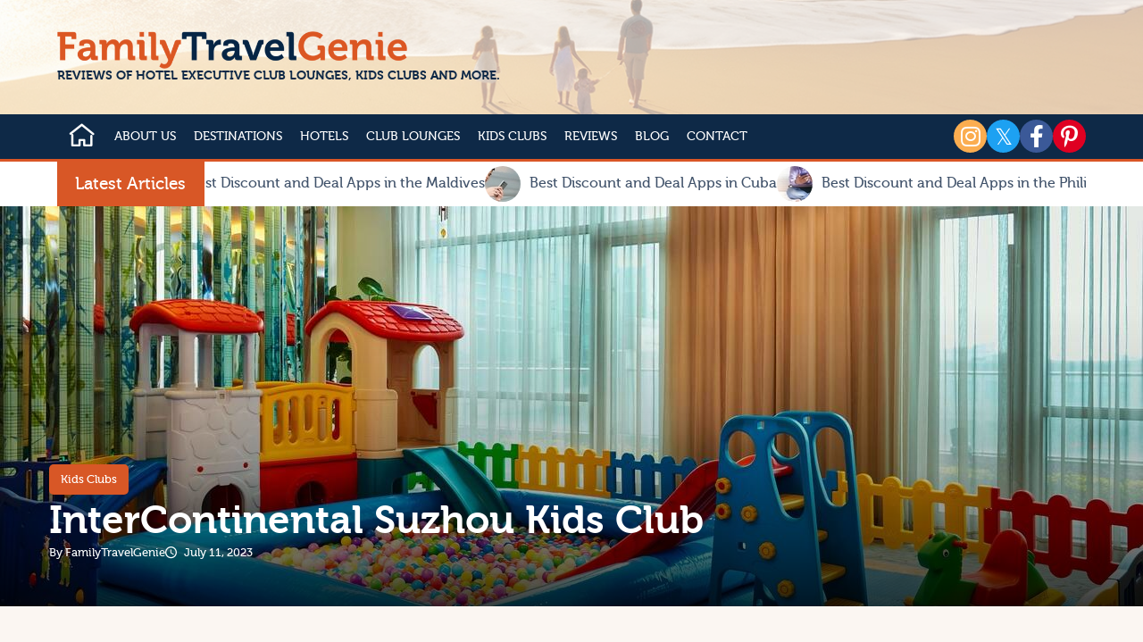

--- FILE ---
content_type: text/html; charset=UTF-8
request_url: https://familytravelgenie.com/intercontinental-suzhou-kids-club/
body_size: 18644
content:
<!DOCTYPE html PUBLIC "-//W3C//DTD XHTML+RDFa 1.0//EN" "http://www.w3.org/MarkUp/DTD/xhtml-rdfa-1.dtd">
<html xmlns="http://www.w3.org/1999/xhtml">
<head>
<meta http-equiv="Content-Type" content="text/html;charset=utf-8"/>
<meta name="google-site-verification" content="0J4KEgPMaFAL48ABUXczem3xgBFp0YdOPIYWN3B0oHc" />
<meta name="viewport" content="width=device-width, initial-scale=1, user-scalable=no"/>
<title>InterContinental Suzhou Kids Club | Best Kids Clubs in Suzhou, China</title>
<meta name="description" content="InterContinental Suzhou kids club can be found on the third floor of the hotel and is open daily from 6am to 11pm. Read more here."/>
<link rel="canonical" href="https://familytravelgenie.com/intercontinental-suzhou-kids-club/"/>
<meta name="post-id" content="1660"/>
<script type="application/ld+json">
{"@context":"https:\/\/schema.org","@type":"NewsArticle","mainEntityOfPage":{"@type":"WebPage","@id":"https:\/\/familytravelgenie.com\/intercontinental-suzhou-kids-club\/"},"headline":"InterContinental Suzhou Kids Club","image":"media\/wp-uploads\/2023\/07\/InterContinental-Suzhou-Kids-Club-Overview.jpeg","datePublished":"2023-07-11T07:45:24-04:00","author":{"@type":"Organization","name":"Family Travel Genie","url":"https:\/\/familytravelgenie.com\/"},"publisher":{"@type":"Organization","name":"Family Travel Genie","logo":{"@type":"ImageObject","url":"https:\/\/familytravelgenie.com\/media\/uploads\/2022\/04\/08\/logo.png","width":710,"height":76}},"description":"InterContinental Suzhou kids club can be found on the third floor of the hotel and is open daily from 6am to 11pm. Read more here."}</script>
<style type="text/css">div,h1,_div,p,img,h3,iframe,span,h5,input,form,html,body,i,ul,li,h6{margin:0;padding:0;box-sizing:border-box;font-size:19px;font-weight:400;line-height:120%;color:#40526A;font-family:"Museo",sans-serif}img{max-width:100%;height:auto}.ob_content .button_link + p {margin: 25px 0px}.post_date:before{color:rgb(255, 255, 255);content:'\e9ae';display:inline-block;gap:0px;font-family:fontello;font-size:13px;margin:0 5px 0 0}.u_b000db0442d154cedb0579da66d5d02c{display:flex;gap:30px;justify-content:flex-start;align-items:flex-start}.u_11cbbc0db33de1fac220691bb8d79d5f{display:flex;gap:15px;flex-direction:column;justify-content:flex-end;align-items:flex-start;height:100%;position:relative;z-index:1;padding:0px 15px 60px 15px}.u_9657cfdbf552a1b853b4c4362ee36358{background-image:url("https://familytravelgenie.com/media/wp-uploads/2023/07/InterContinental-Suzhou-Kids-Club-Overview-6943x594x10.jpeg");background-color:rgb(255, 255, 255);background-position:center center;background-repeat:no-repeat;background-size:cover;height:594px;position:relative}.hq_images_bg .hqbg_15e8c50ce83673a2f9b4cc36ea8578e4{opacity:0;position:absolute;top:0;left:0;height:100%;width:100%;transition:opacity .6s linear;background-image:url("https://familytravelgenie.com/media/wp-uploads/2023/07/InterContinental-Suzhou-Kids-Club-Overview-6943x594-2000x594x70.jpeg");background-position:center center;background-repeat:no-repeat;background-size:cover}.content_box{max-width:1200px;margin:auto}.news_cat{background-color:#d85726;color:rgb(255, 255, 255);display:block;gap:0px;font-size:13px;font-weight:500;text-decoration:none;padding:6px 13px;border-radius:5px}.news_cat:hover{color:rgb(255, 255, 255);background-color:#c2491c}.header_gradient:before{background:linear-gradient(to bottom,rgba(0,0,0,0) 25%,rgba(0,0,0,0.13) 50%,rgba(0,0,0,0.25) 66%,rgba(0,0,0,0.75) 100%);content:" ";display:block;gap:0px;height:100%;width:100%;z-index:1;position:absolute;top:0px;left:0px}.page_title{color:rgb(255, 255, 255);font-size:54px;font-weight:700;line-height:130%}.post_meta a{color:rgb(255, 255, 255);font-size:13px;text-decoration:none}.post_meta a:hover{color:#bfb7b5}.fntl{font-family:'fontello';font-style:normal;font-variant:normal;text-rendering:auto;line-height:1}.post_author{color:rgb(255, 255, 255);font-size:13px}.post_date{color:rgb(255, 255, 255);font-size:13px}.content_box_inner{max-width:770px;width:100%}.sidebar{max-width:370px;width:100%;position:sticky;top:5px;gap:0px}.widget_title{font-size:25px;font-weight:700;position:relative;padding:0 0 18px 0;margin:0 0 19px 0}.widget_title:before{background-color:#d6af90;border-radius:5px;content:" ";display:block;gap:0px;position:absolute;bottom:0px;left:14px;height:5px;width:11px}.widget_title:after{background-color:#d6af90;border-radius:5px;content:" ";display:block;gap:0px;position:absolute;bottom:0px;left:0px;height:5px;width:11px}.about_title{color:rgb(216, 87, 38);font-size:18px;font-weight:700;margin:0 0 19px 0}.about_content{line-height:160%}.tags_links a{background-color:#ffdabc;color:rgb(0, 0, 0);display:inline-block;gap:0px;font-size:16px;font-weight:400;margin:3px 7px 3px 0;padding:12px 26px;text-decoration:none;width:fit-content;border-radius:5px}.tags_links a:hover{background-color:#d85726;color:rgb(255, 255, 255)}.tags_links{margin-top:20px}img{max-width:100%;height:auto;vertical-align:top}.gads_holder{width:100%;margin-bottom:30px;display:grid;gap:15px;grid-template-columns:1fr 1fr}.ob_content p{margin:0 0 25px 0;font-size:18px;line-height:160%}.ob_content{font-size:18px}.height_tiny{height:18px}.ob_content strong{color:#122947}.ob_content h4{font-size:26px;font-weight:700;line-height:130%;margin:50px 0 33px 0;color:#122947}.ob_content h3{font-size:36px;font-weight:700;margin:50px 0 33px 0;color:#122947}.button_link{background-color:#d85726;color:rgb(255, 255, 255);display:block;gap:0px;font-size:17px;font-weight:700;padding:1em 2.65em 1.08em;text-decoration:none;width:fit-content;border-radius:5px}.button_link:hover{background-color:#c2491c}.ob_content img{border-radius:5px;height:100%;object-fit:cover}.wp_gallery_1{margin:17px 0px}.wp_gallery_2{display:flex;gap:17px;justify-content:space-evenly;align-items:stretch;margin:17px 0px}.wp_gallery_2 picture{width:50%}.ob_content ul{font-size:17px;font-weight:400;padding:0 0 0 26px;margin:0 0 24px 0}.ob_content li{font-size:18px;line-height:130%;margin:5px 0px}.ob_content h2{font-size:44px;font-weight:700;margin:50px 0 33px 0;color:#122947}.ob_content h6{font-size:18px;font-weight:700;margin:22px 0 12px 0;color:rgb(216, 87, 38)}.ob_content h2:first-child{margin-top:0px}.u_682765ad8dac764a7e4e4902459a6264{border-top:1px solid #ddd;margin:45px 0 0 0;padding:68px 0 0 0}.next_prev_links picture{height:118px;width:118px;display:inline-block;gap:0px;min-width:118px}.next_prev_links img{border-radius:5px;height:100%;object-fit:cover}.next_prev_links a span{color:rgb(216, 87, 38);font-size:18px;font-weight:700}.next_prev_links a{display:flex;gap:20px;justify-content:center;align-items:center;text-decoration:none}.next_prev_links a .holder_flex{display:flex;gap:15px;flex-direction:column}.next_prev_links{display:flex;gap:30px;justify-content:space-between;align-items:center}.next_prev_links a.next_link{display:flex;gap:20px;flex-direction:row-reverse;text-align:right}.next_arrow:after{content:'\e9bb';display:inline-block;gap:0px;font-family:fontello;font-size:13px;font-weight:400;margin:0 0 0 5px}.prev_arrow:before{content:'\e9bc';display:inline-block;gap:0px;font-family:fontello;font-size:13px;font-weight:400;margin:0 5px 0 0}.u_7379ebda83d8cfb3938b7c799bca0f12{font-size:25px;font-weight:700;margin:0 0 30px 0;color:#122947}.u_29ee6144a1745d7d7221450b3f146f38{margin:45px 0;padding:35px;background-color:rgb(255, 255, 255)}.related_items{display:flex;gap:30px;justify-content:space-between;align-items:center}.related_item{display:flex;gap:30px;justify-content:center;align-items:center;width:50%}.item_image{display:block;gap:0px;height:118px;width:118px;min-width:118px}.item_name{display:block;gap:0px;font-size:18px;font-weight:700;color:rgb(18, 41, 71);text-decoration:none}.item_name:hover{color:rgb(216, 87, 38)}.item_type{background-color:#ffdabc;color:rgb(0, 0, 0);display:inline-block;gap:0px;font-size:13px;font-weight:400;margin:3px 7px 3px 0;padding:6px 13px;text-decoration:none;width:fit-content;border-radius:5px}.item_type:hover{background-color:#d85726;color:rgb(255, 255, 255)}.item_image img{height:100%;object-fit:cover;border-radius:5px}.u_5690964034feb1368b9aa7923b097449{background-color:rgb(255, 255, 255);border-radius:5px;padding:35px}.u_46bbe98fa7ae1b7d67dc7b9fbef3aec8{background-color:rgb(255, 255, 255);border-radius:5px;box-shadow:0 3px 5px rgba(70, 70, 70, 0.1);-webkit-box-shadow:0 3px 5px rgba(70, 70, 70, 0.1);-ms-box-shadow:0 3px 5px rgba(70, 70, 70, 0.1);margin:0 0 30px 0;overflow:hidden}.u_f79708b998afff60a9933b67b12f0c4f{margin:33px auto 15px auto !important}.form_row{margin:auto;width:fit-content;position:relative;gap:0px}.email{height:53px;padding:1em 1.7em 1em 1.7em;width:100%;border-radius:5px;border:none;gap:0px}.submit{position:absolute;top:0px;right:0px;width:fit-content;background-color:rgba(0, 0, 0, 0);border:none;border-radius:0 5px 5px 0px;color:rgb(255, 255, 255);height:53px;padding:0px 30px;font-size:17px;font-weight:700;gap:0px;cursor:pointer;z-index:1}.submit.enabled{background-color:rgb(216, 87, 38);color:rgb(255, 255, 255);cursor:pointer}.submit:after{gap:0px}.form_row:after{content:"\e9aa";display:flex;gap:0px;justify-content:center;font-family:fontello;font-size:15px;height:53px;line-height:53px;position:absolute;top:0px;right:0px;text-align:center;width:53px;color:rgb(255, 255, 255);cursor:pointer;background-color:rgb(216, 87, 38);border-radius:0 5px 5px 0px}.u_fe6d5a1186c00c8028bab24175e06342{background-color:#ffdabc;background-position:center center;background-repeat:no-repeat;background-size:cover;border-radius:5px;box-shadow:0 3px 5px rgba(70, 70, 70, 0.1);-webkit-box-shadow:0 3px 5px rgba(70, 70, 70, 0.1);-ms-box-shadow:0 3px 5px rgba(70, 70, 70, 0.1);padding:35px}.domloaded .u_fe6d5a1186c00c8028bab24175e06342{background-image:url("https://familytravelgenie.com/media/uploads/2022/04/21/search_bg.png.webp")}.u_07675587179ab04b6c60dc0ee60d3d25{display:flex;gap:30px;justify-content:space-between;align-items:flex-start;margin:auto;max-width:1200px;width:100%;padding:105px 15px}body{background-color:#fbf6f2;color:#40526a;font-family:'Museo',sans-serif;overflow-y:scroll;scroll-behavior:smooth}.wp_gallery_x{background-color:#fbf6f2;display:grid;gap:17px;grid-template-columns:1fr;margin:17px 0px}.header_overlay{height:100%;position:absolute;top:0px;left:0px;width:100%;background-color:rgba(255, 255, 255, 0.616)}.logo{display:inline-block;gap:0px;height:auto;max-width:392px}.under_logo{color:rgb(14, 41, 71);font-family:museo;font-size:14px;font-weight:700;gap:0px}.header_inside{position:relative}.inner_section{padding:0px 9.5%}.header{background-image:url("https://familytravelgenie.com/media/uploads/2023/09/11/header-1510x130.jpg.webp");background-color:rgb(18, 41, 71);background-position:center center;background-repeat:no-repeat;background-size:cover;padding:35px 0px;position:relative}.menu_logo{display:none;gap:0px}.show_mobile_menu .menu_logo{display:none;gap:0px;position:fixed;top:0px;left:0px;max-width:66%;background-color:#1e1d1d;padding:20px;z-index:7}.fntl_home:before{content:"\e8fb";font-size:34px !important;color:#fff;font-weight:bold}.:before{padding:6px;border-radius:10%;width:25px;display:inline-block;text-align:center;font-size:25px}.fntl_up_mini:before{content:"\e941";f-ont-size:34px !important;color:#fff;font-weight:bold}.fntl_down_mini:before{content:"\e942";f-ont-size:34px !important;color:#fff;font-weight:bold}.submenu{display:none;gap:0px}.main_menu li{list-style-type:none}.main_menu{display:flex;gap:0px;justify-content:center;align-items:flex-start;flex-wrap:nowrap}.main_menu > li > a{display:block;gap:0px;padding:14px 10px;color:rgb(255, 255, 255);font-size:14px;font-weight:400;text-transform:uppercase}.main_menu a{text-decoration:none}.main_menu > li > a:hover{background-color:rgb(218, 86, 38);color:rgb(255, 255, 255)}.main_menu > li.home_link > a{padding:7px 10px;display:block;gap:0px}.main_menu > li > a.active{background-color:rgb(218, 86, 38);color:rgb(255, 255, 255)}.show_mobile_menu .main_menu{display:flex;gap:0px;flex-direction:column}.main_menu > li.home_link > a.active{background-color:rgb(218, 86, 38)}.fntl_up_mini{display:none;gap:0px;margin-left:30px;cursor:pointer}.fntl_down_mini{display:none;gap:0px;margin-left:30px;cursor:pointer}.closed > .fntl_up_mini{display:none;gap:0px}.opened > .fntl_down_mini{display:none;gap:0px}.has_sub.opened > .submenu{display:block;gap:0px}.u_16262502dbb8888a93962927bff04d3b{gap:42px;justify-content:center;align-items:center;width:auto;height:50px;transition:all .5s ease;-webkit-transition:all .5s ease;-ms-transition:all .5s ease}.show_mobile_menu .u_16262502dbb8888a93962927bff04d3b{display:block;gap:0px;background-color:#1e1d1d;position:fixed;top:0px;left:0px;width:300px;height:100vh;padding:10px;z-index:5;overflow-y:scroll}li.has_sub ul{display:none;gap:0px;background-color:rgb(255, 255, 255);list-style-type:none;position:absolute;top:100%;left:0%;border-radius:0px;box-shadow:0 3px 5px rgba(70, 70, 70, 0.1);-webkit-box-shadow:0 3px 5px rgba(70, 70, 70, 0.1);-ms-box-shadow:0 3px 5px rgba(70, 70, 70, 0.1);padding:10px;z-index:20;border:solid 2px #da5626}li.has_sub{position:relative}li.has_sub ul li{white-space:nowrap}.has_sub a:after{display:none;gap:0px}.has_sub a:hover:after{display:none;gap:0px}body:not(.show_mobile_menu) li.has_sub:hover ul{display:block;gap:0px}.has_sub a.active:after{display:none;gap:0px}li.has_sub ul li a{padding:3px 0px;color:rgb(14, 41, 71);font-size:15px}li.has_sub ul li a:hover{background-color:hsv(0, 0%, 100%);color:#da5626}.u_ee7722d02c30cf530f26766c881cb85c:before{padding:6px;border-radius:10%;width:25px;display:inline-block;text-align:center;font-size:25px}.additinal_home{display:none;gap:0px}.u_17357b3ce73ac83fe315f5b330ec3cec{border:solid 3px rgb(216, 87, 38);border-width:3px 0px;width:25px;height:17px;cursor:pointer;margin:18px 10px;display:none;gap:0px;min-width:25px;z-index:6}.u_17357b3ce73ac83fe315f5b330ec3cec:after{content:" ";display:block;border-top:solid 3px rgb(216, 87, 38);margin-top:4px}.u_17357b3ce73ac83fe315f5b330ec3cec:hover{border-color:rgb(255, 255, 255)}.u_17357b3ce73ac83fe315f5b330ec3cec:hover:after{border-color:rgb(255, 255, 255)}.show_mobile_menu .u_17357b3ce73ac83fe315f5b330ec3cec:after{display:block;border-top:solid 2px rgb(216, 87, 38);border-color:rgb(216, 87, 38);-webkit-transform:rotate(-45deg);-ms-transform:rotate(-45deg);transform:rotate(-45deg);position:absolute;width:100%}.show_mobile_menu .u_17357b3ce73ac83fe315f5b330ec3cec:before{content:" ";display:block;border-top:solid 2px rgb(216, 87, 38);margin-top:4px;-webkit-transform:rotate(45deg);-ms-transform:rotate(45deg);transform:rotate(45deg);position:absolute;width:100%}.show_mobile_menu .u_17357b3ce73ac83fe315f5b330ec3cec{border-color:transparent;display:flex;flex-direction:column;justify-content:center;position:fixed;top:10px;left:240px}.show_mobile_menu .u_17357b3ce73ac83fe315f5b330ec3cec:hover:after{border-color:rgb(255, 255, 255)}.show_mobile_menu .u_17357b3ce73ac83fe315f5b330ec3cec:hover:before{border-color:rgb(255, 255, 255)}.fab{font-family:'Font Awesome 5 Brands';font-style:normal;font-variant:normal;text-rendering:auto;line-height:1}.fa-instagram:before{content:"\f16d";background-color:#FBAD50}.u_29c82c4a23fb73584e2657f81006d369:before{padding:6px;border-radius:10%;width:25px;display:inline-block;text-align:center;font-size:25px}.fa-twitter:before{content:"𝕏";background-color:#1da1f2}.u_e7354ed6b45e18eb71dac499851538d2:before{padding:6px;border-radius:10%;width:25px;display:inline-block;text-align:center;font-size:25px}.fa-facebook-f:before{content:"\f39e";background-color:#3b5998}.u_b40075080254bd9f90c2701df433ecb0:before{padding:6px;border-radius:10%;width:25px;display:inline-block;text-align:center;font-size:25px}.fa-pinterest-p:before{content:"\f231";background-color:#df0022}.u_13efa0c8ecff6ee8eee3099f7f5468ab:before{padding:6px;border-radius:10%;width:25px;display:inline-block;text-align:center;font-size:25px}.u_f5502bc33db7f2617b935762d39cbd5e{display:flex;gap:15px;justify-content:flex-end;align-items:center}.u_f5502bc33db7f2617b935762d39cbd5e i{color:rgb(255, 255, 255)}.u_f5502bc33db7f2617b935762d39cbd5e a{border-radius:50%;overflow:hidden}.inside_mh{display:flex;gap:0px;justify-content:space-between;align-items:center;flex-wrap:nowrap}.menu_holder{background-color:#0e2947;border-bottom:solid 3px #da5626;padding:0px}.u_504fa52f41b20514f4cc2266d2d2bd6d{color:rgb(255, 255, 255);padding:5px 20px}.u_5029c45448c61f29d59cb4fe62bb6520{background-color:rgb(216, 87, 38);height:50px;display:grid;gap:0px;align-items:center;min-width:165px;position:relative;z-index:2}.u_ce46c6898f83c712c573cfcabbcc39c1{display:flex;gap:20px;justify-content:flex-start;align-items:center;flex-wrap:nowrap;min-width:10000px}.marqee_box{display:grid;gap:10px;align-items:center;flex-wrap:nowrap;grid-template-columns:1fr auto;text-decoration:none}.marqee_box span{font-size:16px;white-space:nowrap}.marqee_box picture{border-radius:50%;overflow:hidden}.marqee_items > div{transition:height 5s linear;-webkit-transition:height 5s linear;-ms-transition:height 5s linear}.marqee_inside{display:flex;gap:20px;justify-content:flex-start;align-items:center;margin:0px 9.5%;overflow:hidden}.marqee_holder{background-color:rgb(255, 255, 255);padding:0px 0px}.lined_heading_inner{color:rgb(216, 87, 38);display:block;gap:0px;position:relative;margin-bottom:20px}.lined_heading_inner span{background-color:#f2f2f2;position:relative;z-index:1;padding:0 11px 0 0;color:rgb(18, 41, 71);font-weight:700}.lined_heading_inner::after{border-top:solid 2px #d85726;content:" ";display:inline-block;gap:0px;height:50%;position:absolute;bottom:0px;left:0px;width:100%}.row_4{display:grid;gap:15px;grid-template-columns:1fr 1fr 1fr 1fr}.img_hldr{position:relative}.img_hldr a{position:absolute;bottom:90px;left:20px}.lnk_hldr{background-color:rgb(255, 255, 255);height:80px;padding:5px 20px;display:flex;gap:0px;justify-content:flex-start;align-items:center;position:absolute;bottom:0px;left:0px;width:100%}.lnk_hldr a{color:rgb(18, 41, 71);font-size:16px;text-decoration:none;text-align:left}.section.last{padding-bottom:60px}.section{background-color:#f2f2f2;padding-top:60px}.hover_zoom{overflow:hidden}.hover_zoom img{transition:all .5s linear;-webkit-transition:all .5s linear;-ms-transition:all .5s linear}.htl_link{position:absolute;bottom:0px;left:0px;display:block;gap:0px;background-color:rgba(0, 0, 0, 0.4);padding:10px;text-decoration:none;width:100%;box-sizing:border-box;z-index:2}.htl_link a{text-decoration:none}.hover_zoom:hover img{transform:scale(1.1, 1.1);-webkit-transform:scale(1.1, 1.1);-ms-transform:scale(1.1, 1.1)}.sbs_box{position:relative;overflow:hidden}.htl_name{color:rgb(255, 255, 255);display:block;gap:0px;font-size:14px}.htl_tag{background-color:rgb(216, 87, 38);color:rgb(255, 255, 255);display:inline-block;gap:0px;font-size:14px;margin-bottom:10px;padding:5px 10px}.sbs_box img{object-fit:cover}.adds_holder{gap:0px;justify-content:center;align-items:center;background-color:rgb(242, 242, 242);width:100%}.adds_holder ins{margin:auto}.adds_holder ins > div{margin:auto !important;display:block !important;gap:0px}.adds_holder ins iframe{margin:auto}.section_title{color:#122947;font-size:36px;font-weight:700;text-align:center}.section_title:after{border-top:solid 4px #d85726;content:" ";display:block;gap:0px;margin:15px auto 55px auto;width:5%}.u_328f79851ba226e1e902a64738e4ff7b{color:rgb(255, 255, 255)}.u_e30c7058da3b74dbcfacd4323c0bae20{color:rgb(140, 137, 135);font-size:16px;margin:auto;max-width:800px;text-align:center}.u_e30c7058da3b74dbcfacd4323c0bae20 span{color:rgb(216, 87, 38)}.u_13e27c74f936c606ea9bd0ca6a8a1f06{margin:33px auto 15px auto !important}.u_6f4ed4660600f1a4d4c6497e3d1346e8{color:rgb(255, 255, 255);font-size:16px;text-decoration:none}.u_6f4ed4660600f1a4d4c6497e3d1346e8:hover{color:rgb(216, 87, 38)}.u_07254425e9c8b5a923acbf5f05481486{color:rgb(140, 137, 135);font-size:16px;text-align:center}.form_footer_row{margin:auto;width:fit-content;position:relative;gap:0px}.footer_form .email{height:53px;padding:1em 10em 1em 1.7em;width:430px;border-radius:5px;border:none;gap:0px}.footer_form .submit{position:absolute;top:0px;right:0px;width:fit-content;background-color:#b6b6b6;border:none;border-radius:0 5px 5px 0px;color:#8c8987;height:53px;padding:0px 30px;font-size:17px;font-weight:700;gap:0px}.footer_form .submit.enabled{background-color:rgb(216, 87, 38);color:rgb(255, 255, 255);cursor:pointer}.footer_form .fname{height:53px;padding:1em 1.7em 1em 1.7em;width:259px;border-radius:5px;border:none;margin:0px 10px 0px 0px;gap:0px}.u_4eca850342f93e2583313dbbb571bc12{background-color:#0e2947;padding:60px 0px}.fb_box{display:grid;gap:20px;align-items:flex-start;grid-template-columns:1fr 4fr;margin-bottom:15px}.fb_box span{color:rgb(140, 137, 135);font-size:16px}.lined_heading{color:rgb(255, 255, 255);display:block;gap:0px;position:relative;margin-bottom:20px}.lined_heading span{color:rgb(255, 255, 255);background-color:#0e2947;position:relative;z-index:1;padding:0 11px 0 0}.lined_heading::after{border-top:solid 2px #d85726;content:" ";display:inline-block;gap:0px;height:50%;position:absolute;bottom:0px;left:0px;width:100%}.u_aea04c12837adee26a1f7d1828be52fc{list-style-type:none}.u_9bcef0078798487ebb45b67d38a3dfc5{background-color:#0e2947;padding:30px 9.5%;color:rgb(255, 255, 255);text-align:left;font-size:15px;border-top:solid 0px #403B37;display:flex;gap:60px;justify-content:space-evenly;align-items:flex-start;flex-wrap:nowrap;grid-template-columns:1fr 1fr}.u_9bcef0078798487ebb45b67d38a3dfc5 a{color:rgb(140, 137, 135);text-decoration:none;font-size:15px}.u_9bcef0078798487ebb45b67d38a3dfc5 a:hover{color:#d85726}.u_9bcef0078798487ebb45b67d38a3dfc5 > div{width:50%}.u_b490f58c7de40d2fd880dcdda81cec65:before{padding:6px;border-radius:10%;width:25px;display:inline-block;text-align:center;font-size:25px}.u_8f599655f046638a86826d071d70896a:before{padding:6px;border-radius:10%;width:25px;display:inline-block;text-align:center;font-size:25px}.u_ab194da3b1420e26b5f21084066f21a0:before{padding:6px;border-radius:10%;width:25px;display:inline-block;text-align:center;font-size:25px}.u_91bfb9d282b223ab9757687dcaf8e23d:before{padding:6px;border-radius:10%;width:25px;display:inline-block;text-align:center;font-size:25px}.u_5fbb538d115d969d62ac7893752adbc7{display:flex;gap:15px;justify-content:flex-end;align-items:center}.u_5fbb538d115d969d62ac7893752adbc7 i{color:rgb(255, 255, 255)}.u_5fbb538d115d969d62ac7893752adbc7 a{border-radius:50%;overflow:hidden}.u_2915b03bcc34e66f2675a35639557388{background-color:#090818;padding:20px 9.5%;color:#767372;font-size:17px;text-align:left;display:flex;gap:0px;justify-content:space-between;align-items:center}.u_2915b03bcc34e66f2675a35639557388 > div{color:rgb(255, 255, 255);font-size:16px}.backtotop:after{font-family:fontello;font-size:18px;font-weight:400;position:fixed;right:36px;bottom:36px;text-align:center;text-decoration:none;transform:rotate(-90deg);-webkit-transform:rotate(-90deg);-ms-transform:rotate(-90deg);color:rgb(255, 255, 255);content:"\e9b6";height:45px;line-height:45px;width:45px;background-color:rgb(216, 87, 38);border-radius:5px}.backtotop:hover:after{background-color:#c2491c}.backtotop{display:none;gap:0px}@media only screen and (max-width:1850px){.inner_section{padding:0px 5%}.marqee_inside{margin:0px 5%}.u_2915b03bcc34e66f2675a35639557388{padding:20px 5%}}@media only screen and (max-width:1280px){.u_11cbbc0db33de1fac220691bb8d79d5f{padding:0px 15px 53px 15px}.u_9657cfdbf552a1b853b4c4362ee36358{background-image:url("https://familytravelgenie.com/media/wp-uploads/2023/07/InterContinental-Suzhou-Kids-Club-Overview-1280x448x10.jpeg");background-color:rgb(255, 255, 255);background-position:top left;background-repeat:no-repeat;background-size:cover;height:448px}.hq_images_bg .hqbg_15e8c50ce83673a2f9b4cc36ea8578e4{opacity:0;position:absolute;top:0;left:0;height:100%;width:100%;transition:opacity .6s linear;background-image:url("https://familytravelgenie.com/media/wp-uploads/2023/07/InterContinental-Suzhou-Kids-Club-Overview-1280x448x70.jpeg");background-position:top left;background-repeat:no-repeat;background-size:cover}.page_title{font-size:44px}.ob_content h4{font-size:20px}.ob_content h3{font-size:30px}.ob_content h2{font-size:36px}.ob_content h6{font-size:30px}}@media only screen and (max-width:1200px){.inner_section{padding:0 15px}.marqee_inside{margin:0 15px}.u_2915b03bcc34e66f2675a35639557388{padding:20px 15px}}@media only screen and (max-width:1024px){.u_11cbbc0db33de1fac220691bb8d79d5f{padding:0px 15px 32px 15px}.u_9657cfdbf552a1b853b4c4362ee36358{background-image:url("https://familytravelgenie.com/media/wp-uploads/2023/07/InterContinental-Suzhou-Kids-Club-Overview-1024x416x10.jpeg");background-color:rgb(255, 255, 255);background-position:top left;background-repeat:no-repeat;background-size:cover;height:416px}.hq_images_bg .hqbg_15e8c50ce83673a2f9b4cc36ea8578e4{opacity:0;position:absolute;top:0;left:0;height:100%;width:100%;transition:opacity .6s linear;background-image:url("https://familytravelgenie.com/media/wp-uploads/2023/07/InterContinental-Suzhou-Kids-Club-Overview-1024x416x70.jpeg");background-position:top left;background-repeat:no-repeat;background-size:cover}.page_title{font-size:36px}.content_box_inner{margin:auto}.sidebar{max-width:770px;display:flex;gap:30px;justify-content:space-evenly;align-items:flex-start;margin:auto}.ob_content h4{font-size:18px}.ob_content h3{font-size:28px}.ob_content h2{font-size:32px;margin:37px 0 20px 0}.ob_content h6{font-size:28px}.u_46bbe98fa7ae1b7d67dc7b9fbef3aec8{width:50%}.u_07675587179ab04b6c60dc0ee60d3d25{flex-direction:column;padding:64px 15px}.header{background-image:url("https://familytravelgenie.com/media/uploads/2023/09/11/header-1024x130.jpg.webp")}.main_menu li{padding:5px 0px}.main_menu > li > a{display:inline;padding:3px 0px;font-size:19px;text-transform:none}.main_menu > li > a:hover{background:transparent;color:rgb(216, 87, 38)}.main_menu > li > a.active{background:transparent;color:rgb(216, 87, 38)}.fntl_up_mini{display:inline-block}.fntl_down_mini{display:inline-block}.u_16262502dbb8888a93962927bff04d3b{display:block;width:300px;height:100vh;overflow:hidden;background-color:#1e1d1d;position:fixed;top:0px;left:-300px}.show_mobile_menu .u_16262502dbb8888a93962927bff04d3b{width:300}li.has_sub ul{background:#1e1d1d;position:static;box-shadow:none;-webkit-box-shadow:none;-ms-box-shadow:none;padding:0px 10px;border:solid 0px #da5626}li.has_sub ul li{padding:7px}li.has_sub ul li a{color:rgb(255, 255, 255)}li.has_sub ul li a:hover{background:transparent}.additinal_home{display:block;padding:7px 17px 0px 10px}.additinal_home.active{background-color:rgb(218, 86, 38)}.additinal_home:hover{background-color:rgb(218, 86, 38)}.u_17357b3ce73ac83fe315f5b330ec3cec{display:block}.u_f5502bc33db7f2617b935762d39cbd5e{margin-left:auto}.inside_mh{justify-content:flex-start}.row_4{grid-template-columns:1fr 1fr}.sbs_box img{height:100%;width:100%}.u_9bcef0078798487ebb45b67d38a3dfc5{display:grid}.u_9bcef0078798487ebb45b67d38a3dfc5 > div{width:auto}}@media only screen and (max-width:768px){.u_11cbbc0db33de1fac220691bb8d79d5f{padding:0px 15px 30px 15px}.u_9657cfdbf552a1b853b4c4362ee36358{background-image:url("https://familytravelgenie.com/media/wp-uploads/2023/07/InterContinental-Suzhou-Kids-Club-Overview-768x300x10.jpeg");background-color:rgb(255, 255, 255);background-position:top left;background-repeat:no-repeat;background-size:cover;height:300px}.hq_images_bg .hqbg_15e8c50ce83673a2f9b4cc36ea8578e4{opacity:0;position:absolute;top:0;left:0;height:100%;width:100%;transition:opacity .6s linear;background-image:url("https://familytravelgenie.com/media/wp-uploads/2023/07/InterContinental-Suzhou-Kids-Club-Overview-768x300x70.jpeg");background-position:top left;background-repeat:no-repeat;background-size:cover}.page_title{font-size:30px}.sidebar{max-width:100%;flex-direction:column}.ob_content h3{font-size:25px}.ob_content h2{font-size:28px}.ob_content h6{font-size:25px}.next_prev_links a{flex-direction:column;align-items:flex-start}.next_prev_links{align-items:flex-start}.next_prev_links a.next_link{flex-direction:column;align-items:flex-end}.related_items{flex-direction:column;align-items:flex-start}.related_item{justify-content:flex-start;width:100%}.u_46bbe98fa7ae1b7d67dc7b9fbef3aec8{margin:auto;width:100%;max-width:700px}.form_row{width:100%}.u_fe6d5a1186c00c8028bab24175e06342{width:100%;margin:auto;max-width:700px}.u_07675587179ab04b6c60dc0ee60d3d25{padding:45px 15px}.header{background-image:url("https://familytravelgenie.com/media/uploads/2023/09/11/header-768x130.jpg.webp")}.form_footer_row{width:96%}.footer_form .email{padding:1em 1em 1em 1.7em;width:100%;margin:0 auto 20px auto;display:block}.footer_form .submit{position:static;width:100%;border-radius:5px;margin:auto;display:block}.footer_form .fname{padding:1em 1em 1em 1.7em;width:100%;margin:0 auto 20px auto;display:block}.u_2915b03bcc34e66f2675a35639557388{gap:30px;flex-direction:column-reverse}}@media only screen and (max-width:640px){.wp_gallery_2{flex-direction:column}.wp_gallery_2 picture{width:100%}.show_mobile_menu .u_16262502dbb8888a93962927bff04d3b{width:300px}}@media only screen and (max-width:600px){.header{padding:15px 0px}.u_f5502bc33db7f2617b935762d39cbd5e{display:none}.row_4{grid-template-columns:1fr}.u_9bcef0078798487ebb45b67d38a3dfc5{padding:0 15px 30px 15px;grid-template-columns:1fr}}@media only screen and (max-width:480px){.u_b000db0442d154cedb0579da66d5d02c{gap:15px;flex-direction:column}.u_11cbbc0db33de1fac220691bb8d79d5f{padding:0px 15px 20px 15px}.u_9657cfdbf552a1b853b4c4362ee36358{background-image:url("https://familytravelgenie.com/media/wp-uploads/2023/07/InterContinental-Suzhou-Kids-Club-Overview-480x280x10.jpeg");background-color:rgb(255, 255, 255);background-position:top left;background-repeat:no-repeat;background-size:cover;height:280px}.hq_images_bg .hqbg_15e8c50ce83673a2f9b4cc36ea8578e4{opacity:0;position:absolute;top:0;left:0;height:100%;width:100%;transition:opacity .6s linear;background-image:url("https://familytravelgenie.com/media/wp-uploads/2023/07/InterContinental-Suzhou-Kids-Club-Overview-480x280x70.jpeg");background-position:top left;background-repeat:no-repeat;background-size:cover}.page_title{font-size:22px}.ob_content h4{font-size:22px}.ob_content h3{font-size:22px}.ob_content h2{font-size:25px;margin:30px 0 13px 0}.ob_content h6{font-size:22px}.u_07675587179ab04b6c60dc0ee60d3d25{padding:28px 15px}}@media only screen and (max-width:420px){.header{background-image:url("https://familytravelgenie.com/media/uploads/2023/09/11/header-420x130.jpg.webp")}}</style>
<script async src="https://www.googletagmanager.com/gtag/js?id=G-3W4Z3QX1JH"></script>
<script>
window.dataLayer = window.dataLayer || [];
function gtag(){dataLayer.push(arguments);}
gtag('js', new Date());
gtag('config', 'G-3W4Z3QX1JH');
</script>
</head>
<body>
<noscript>
<iframe src="https://www.googletagmanager.com/ns.html?id=GTM-PZ7XDDR" height="0" width="0" style="display:none;visibility:hidden"></iframe>
</noscript>
<div class="u_ea3e18eaa02daa9ef9ab2d28d284c047 header">
<div class="u_fe868759e83f86e2560b2edc0742782b header_overlay">
</div>
<div class="u_2da214f52def03e32dcd3bf3ad04c24a header_inside inner_section">
<a href="https://familytravelgenie.com/" class="u_a1375b886a9bba09bed575501e3ca412 logo"><picture class="imgfix"><source media="(max-width: 480px)" type="image/webp" srcset="https://familytravelgenie.com/media/uploads/2022/04/08/logo-480xauto.png.webp"><source media="(max-width: 480px)" srcset="https://familytravelgenie.com/media/uploads/2022/04/08/logo-480xauto.png"><source type="image/webp" srcset="https://familytravelgenie.com/media/uploads/2022/04/08/logo.png.webp"><img src="https://familytravelgenie.com/media/uploads/2022/04/08/logo.png" width="710" height="76" class="u_c5f2926baeff3429aef3c5b892fbcd33" alt="Family Travel Genie, Travel Blog">
</picture></a><div class="u_64dfabf0867e077e5b503172d49d1638 under_logo">
REVIEWS OF HOTEL EXECUTIVE CLUB LOUNGES, KIDS CLUBS AND MORE.
</div>
</div>
</div>
<div class="u_86b3120aa7ed9cd2a1dc81af5c272678 menu_holder">
<div class="u_983799cd436bbf8ecf6586f426e579b4 header_inside inside_mh inner_section">
<div class="u_16262502dbb8888a93962927bff04d3b">
<div class="u_dd075f1b348da8e3d7dc86faa2c726a5 menu_logo">
<picture class="imgfix"><source media="(max-width: 480px)" type="image/webp" srcset="https://familytravelgenie.com/media/uploads/2022/04/14/logo_r-480xauto.png.webp"><source media="(max-width: 480px)" srcset="https://familytravelgenie.com/media/uploads/2022/04/14/logo_r-480xauto.png"><source type="image/webp" srcset="https://familytravelgenie.com/media/uploads/2022/04/14/logo_r.png.webp"><img src="https://familytravelgenie.com/media/uploads/2022/04/14/logo_r.png" width="595" height="76" class="u_fbfdffd61b5e7edce304f91a91b67e85" alt="FamilyTravelGenie Logo">
</picture>
</div>
<ul class="main_menu">
<li class="home_link">
<a href="/"><i class=" fntl_home fntl">
</i>
</a>
</li>
<li>
<a href="/about-us/">About Us</a>
</li>
<li>
<a href="/destinations/">Destinations</a>
</li>
<li class="has_sub closed">
<a href="/hotels/">Hotels</a><i class=" fntl_up_mini fntl">
</i>
<i class=" fntl_down_mini fntl">
</i>
<ul class="submenu">
<li>
<a href="/hotels/australia/">Australia</a>
</li>
<li>
<a href="/hotels/bahrain/">Bahrain</a>
</li>
<li>
<a href="/hotels/china/">China</a>
</li>
<li>
<a href="/hotels/doha/">Doha</a>
</li>
<li>
<a href="/hotels/hong-kong/">Hong Kong</a>
</li>
<li>
<a href="/hotels/india/">India</a>
</li>
<li>
<a href="/hotels/indonesia/">Indonesia</a>
</li>
<li>
<a href="/hotels/japan/">Japan</a>
</li>
<li>
<a href="/hotels/kuwait/">Kuwait</a>
</li>
<li>
<a href="/hotels/macau/">Macau</a>
</li>
<li>
<a href="/hotels/malaysia/">Malaysia</a>
</li>
<li>
<a href="/hotels/maldives/">Maldives</a>
</li>
<li>
<a href="/hotels/oman/">Oman</a>
</li>
<li>
<a href="/hotels/saudi-arabia/">Saudi Arabia</a>
</li>
<li>
<a href="/hotels/singapore/">Singapore</a>
</li>
<li>
<a href="/hotels/thailand/">Thailand</a>
</li>
<li>
<a href="/hotels/turkey/">Turkey</a>
</li>
<li>
<a href="/hotels/united-arab-emirates/">United Arab Emirates</a>
</li>
<li>
<a href="/hotels/united-kingdom/">United Kingdom</a>
</li>
<li>
<a href="/hotels/united-states/">United States</a>
</li>
</ul>
</li>
<li class="has_sub closed">
<a href="/best-executive-club-lounges-at-hotels/">Club Lounges</a><i class=" fntl_up_mini fntl">
</i>
<i class=" fntl_down_mini fntl">
</i>
<ul class="submenu">
<li>
<a href="/best-executive-club-lounges-at-hotels/australia/">Australia</a>
</li>
<li>
<a href="/best-executive-club-lounges-at-hotels/bahrain/">Bahrain</a>
</li>
<li>
<a href="/best-executive-club-lounges-at-hotels/china/">China</a>
</li>
<li>
<a href="/best-executive-club-lounges-at-hotels/doha/">Doha</a>
</li>
<li>
<a href="/best-executive-club-lounges-at-hotels/hong-kong/">Hong Kong</a>
</li>
<li>
<a href="/best-executive-club-lounges-at-hotels/india/">India</a>
</li>
<li>
<a href="/best-executive-club-lounges-at-hotels/indonesia/">Indonesia</a>
</li>
<li>
<a href="/best-executive-club-lounges-at-hotels/japan/">Japan</a>
</li>
<li>
<a href="/best-executive-club-lounges-at-hotels/kuwait/">Kuwait</a>
</li>
<li>
<a href="/best-executive-club-lounges-at-hotels/macau/">Macau</a>
</li>
<li>
<a href="/best-executive-club-lounges-at-hotels/malaysia/">Malaysia</a>
</li>
<li>
<a href="/best-executive-club-lounges-at-hotels/oman/">Oman</a>
</li>
<li>
<a href="/best-executive-club-lounges-at-hotels/saudi-arabia/">Saudi Arabia</a>
</li>
<li>
<a href="/best-executive-club-lounges-at-hotels/singapore/">Singapore</a>
</li>
<li>
<a href="/best-executive-club-lounges-at-hotels/thailand/">Thailand</a>
</li>
<li>
<a href="/best-executive-club-lounges-at-hotels/turkey/">Turkey</a>
</li>
<li>
<a href="/best-executive-club-lounges-at-hotels/united-arab-emirates/">United Arab Emirates</a>
</li>
<li>
<a href="/best-executive-club-lounges-at-hotels/united-kingdom/">United Kingdom</a>
</li>
<li>
<a href="/best-executive-club-lounges-at-hotels/united-states/">United States</a>
</li>
</ul>
</li>
<li class="has_sub closed">
<a href="/best-kids-clubs-at-hotels/">Kids Clubs</a><i class=" fntl_up_mini fntl">
</i>
<i class=" fntl_down_mini fntl">
</i>
<ul class="submenu">
<li>
<a href="/best-kids-clubs-at-hotels/bahrain/">Bahrain</a>
</li>
<li>
<a href="/best-kids-clubs-at-hotels/china/">China</a>
</li>
<li>
<a href="/best-kids-clubs-at-hotels/doha/">Doha</a>
</li>
<li>
<a href="/best-kids-clubs-at-hotels/hong-kong/">Hong Kong</a>
</li>
<li>
<a href="/best-kids-clubs-at-hotels/india/">India</a>
</li>
<li>
<a href="/best-kids-clubs-at-hotels/indonesia/">Indonesia</a>
</li>
<li>
<a href="/best-kids-clubs-at-hotels/kuwait/">Kuwait</a>
</li>
<li>
<a href="/best-kids-clubs-at-hotels/macau/">Macau</a>
</li>
<li>
<a href="/best-kids-clubs-at-hotels/maldives/">Maldives</a>
</li>
<li>
<a href="/best-kids-clubs-at-hotels/oman/">Oman</a>
</li>
<li>
<a href="/best-kids-clubs-at-hotels/singapore/">Singapore</a>
</li>
<li>
<a href="/best-kids-clubs-at-hotels/thailand/">Thailand</a>
</li>
<li>
<a href="/best-kids-clubs-at-hotels/turkey/">Turkey</a>
</li>
<li>
<a href="/best-kids-clubs-at-hotels/united-arab-emirates/">United Arab Emirates</a>
</li>
<li>
<a href="/best-kids-clubs-at-hotels/united-kingdom/">United Kingdom</a>
</li>
<li>
<a href="/best-kids-clubs-at-hotels/united-states/">United States</a>
</li>
</ul>
</li>
<li>
<a href="/reviews/">Reviews</a>
</li>
<li>
<a href="/blog/">Blog</a>
</li>
<li>
<a href="/contact/">Contact</a>
</li>
</ul>
</div>
<a href="https://familytravelgenie.com/" class="u_cc12eaebd211241a9a287a603d092047 additinal_home"><i class="u_ee7722d02c30cf530f26766c881cb85c fntl_home fntl">
</i>
</a><div class="u_17357b3ce73ac83fe315f5b330ec3cec">
</div>
<div class="u_f5502bc33db7f2617b935762d39cbd5e">
<a href="https://www.instagram.com/familytravelgenie_/" class="u_cf9c5a1e8f60fba2e04aebb3c2c1c0c7" target="_blank" rel="nofollow"><i class="u_29c82c4a23fb73584e2657f81006d369 fa-instagram fab">
</i>
</a><a href="https://twitter.com/familytravelgen" class="u_49809165fd176bd87a12915fba0aaf6c" target="_blank" rel="nofollow"><i class="u_e7354ed6b45e18eb71dac499851538d2 fa-twitter fab">
</i>
</a><a href="https://en-gb.facebook.com/FamilyTravelGenie/" class="u_c3df3d4fcacc59f5c6f980511ea6d51d" target="_blank" rel="nofollow"><i class="u_b40075080254bd9f90c2701df433ecb0 fa-facebook-f fab">
</i>
</a><a href="https://www.pinterest.co.uk/familytravelgenie/" class="u_34326918fb6659cee5901e87a74db610" target="_blank" rel="nofollow"><i class="u_13efa0c8ecff6ee8eee3099f7f5468ab fa-pinterest-p fab">
</i>
</a>
</div>
</div>
</div>
<div class="u_815ec7dc712ee8edd93272d5b3a66dbf marqee_holder">
<div class="u_87a3904b36864e5c10bba07b218a5f64 marqee_inside">
<div class="u_5029c45448c61f29d59cb4fe62bb6520">
<div class="u_504fa52f41b20514f4cc2266d2d2bd6d">
Latest Articles
</div>
</div>
<div class="u_ce46c6898f83c712c573cfcabbcc39c1 marqee_items">
<div class="u_8821856357ed01ee4b7363485ddd30fb">
<a href="https://familytravelgenie.com/best-discount-and-deal-apps-in-the-maldives/" class="u_0e5a197cdc2d1971b96f4bd0279b00df marqee_box"><picture class="imgfix"><source type="image/webp" srcset="https://familytravelgenie.com/media/uploads/2025/12/01/rayyu-maldives-xpsfxsbxjrg-unsplash-40x40.jpg.webp"><img src="https://familytravelgenie.com/media/uploads/2025/12/01/rayyu-maldives-xpsfxsbxjrg-unsplash-40x40.jpg" width="40" height="40" class="u_829e5847bcf48d7c8a08b45ce873377e" alt="Best Discount and Deal Apps in the Maldives">
</picture><span class="u_bd633433256a447bdba099b41e4bbc34">
Best Discount and Deal Apps in the Maldives
</span>
</a>
</div>
<div class="u_26773e69943ea5ff2399406c431cf5c7">
<a href="https://familytravelgenie.com/best-discount-and-deal-apps-in-cuba/" class="u_8fae09c50d3c75b649d1658da17c4f6b marqee_box"><picture class="imgfix"><source type="image/webp" srcset="https://familytravelgenie.com/media/uploads/2026/01/21/d-c-tr-nh-i5lix0sg9te-unsplash-40x40.jpg.webp"><img src="https://familytravelgenie.com/media/uploads/2026/01/21/d-c-tr-nh-i5lix0sg9te-unsplash-40x40.jpg" width="40" height="40" class="u_e12343a98230e5997a969f7311e28eb0" loading="lazy" alt="Best Discount and Deal Apps in Cuba">
</picture><span class="u_660b9c653a7de72d82be591eea93c4cc">
Best Discount and Deal Apps in Cuba
</span>
</a>
</div>
<div class="u_442e3f730ab64b565e012da553c6b15e">
<a href="https://familytravelgenie.com/best-discount-and-deal-apps-in-the-philippines/" class="u_4ae4c9e375ded42ce049f60d07417635 marqee_box"><picture class="imgfix"><source type="image/webp" srcset="https://familytravelgenie.com/media/uploads/2026/01/21/towfiqu-barbhuiya-u6au16-uv90-unsplash-40x40.jpg.webp"><img src="https://familytravelgenie.com/media/uploads/2026/01/21/towfiqu-barbhuiya-u6au16-uv90-unsplash-40x40.jpg" width="40" height="40" class="u_52e89af99c2db10182f223fd8a441b8f" loading="lazy" alt="Best Discount and Deal Apps in the Philippines">
</picture><span class="u_778287328f8e4e0501cc29d84c0f8e5a">
Best Discount and Deal Apps in the Philippines
</span>
</a>
</div>
<div class="u_4d18d51522450fee47a2487381f688ef">
<a href="https://familytravelgenie.com/best-discount-and-deal-apps-in-the-dominican-republic/" class="u_f2b7324868e9856c7a6fa88959423e58 marqee_box"><picture class="imgfix"><source type="image/webp" srcset="https://familytravelgenie.com/media/uploads/2026/01/21/32565-40x40.jpg.webp"><img src="https://familytravelgenie.com/media/uploads/2026/01/21/32565-40x40.jpg" width="40" height="40" class="u_9f7ab66a609b44a51aa6eb45c65e0a2b" loading="lazy" alt="Best Discount and Deal Apps in the Dominican Republic">
</picture><span class="u_aa50a1f3165c0a6ddf41fb3efbed35fa">
Best Discount and Deal Apps in the Dominican Republic
</span>
</a>
</div>
<div class="u_d01edf03f4e369b00b254e706a90b683">
<a href="https://familytravelgenie.com/best-discount-and-deal-apps-in-costa-rica/" class="u_49f0e616886960d1277efceaadd50af4 marqee_box"><picture class="imgfix"><source type="image/webp" srcset="https://familytravelgenie.com/media/uploads/2025/12/08/vitaly-gariev-r69iutwhrhu-unsplash-40x40.jpg.webp"><img src="https://familytravelgenie.com/media/uploads/2025/12/08/vitaly-gariev-r69iutwhrhu-unsplash-40x40.jpg" width="40" height="40" class="u_df1ab50a76a610b36d83f28bdf89f132" loading="lazy" alt="Best Discount and Deal Apps in Costa Rica">
</picture><span class="u_b7d82d103d1121b88cde0c5d95099cd5">
Best Discount and Deal Apps in Costa Rica
</span>
</a>
</div>
<div class="u_8221db70f1cf5298f172a92c9dba59ff">
<a href="https://familytravelgenie.com/best-discount-and-deal-apps-in-nepal/" class="u_46f28ca79af435c8b84dab93c81a86a6 marqee_box"><picture class="imgfix"><source type="image/webp" srcset="https://familytravelgenie.com/media/uploads/2025/05/27/karthik-balakrishnan-y4znmw3pqas-unsplash-40x40.jpg.webp"><img src="https://familytravelgenie.com/media/uploads/2025/05/27/karthik-balakrishnan-y4znmw3pqas-unsplash-40x40.jpg" width="40" height="40" class="u_eefbb44c7529a6a3e36f1441b8e652d2" loading="lazy" alt="Best Discount and Deal Apps in Nepal">
</picture><span class="u_2ce94cf41d32de0391e50f5d5b06241d">
Best Discount and Deal Apps in Nepal
</span>
</a>
</div>
<div class="u_bc9f124630fc3df65cf62b4a4480a239">
<a href="https://familytravelgenie.com/best-discount-and-deal-apps-in-jamaica/" class="u_38fd766fd14de50956e09d11b7280111 marqee_box"><picture class="imgfix"><source type="image/webp" srcset="https://familytravelgenie.com/media/uploads/2026/01/21/terrillo-walls-qspychjonhc-unsplash-40x40.jpg.webp"><img src="https://familytravelgenie.com/media/uploads/2026/01/21/terrillo-walls-qspychjonhc-unsplash-40x40.jpg" width="40" height="40" class="u_a698e19e9e3afd90279eb28082d4be40" loading="lazy" alt="Best Discount and Deal Apps in Jamaica">
</picture><span class="u_5689fe5be1b995af6ef503102ad2a588">
Best Discount and Deal Apps in Jamaica
</span>
</a>
</div>
<div class="u_7897a19566767c884e441c9b573acd7e">
<a href="https://familytravelgenie.com/best-discount-and-deal-apps-in-sri-lanka/" class="u_2d6bd6aeecb801cf74aab44af07a6993 marqee_box"><picture class="imgfix"><source type="image/webp" srcset="https://familytravelgenie.com/media/uploads/2026/01/21/hiki-app-am-brqtrng8-unsplash-40x40.jpg.webp"><img src="https://familytravelgenie.com/media/uploads/2026/01/21/hiki-app-am-brqtrng8-unsplash-40x40.jpg" width="40" height="40" class="u_86c49567860385cbca94608791577a84" loading="lazy" alt="Best Discount and Deal Apps in Sri Lanka">
</picture><span class="u_2e073ceeea95ac2cb95ca86d84d73766">
Best Discount and Deal Apps in Sri Lanka
</span>
</a>
</div>
</div>
</div>
</div>
<div class="u_9657cfdbf552a1b853b4c4362ee36358 header_gradient">
<div class="u_11cbbc0db33de1fac220691bb8d79d5f content_box">
<a href="https://familytravelgenie.com/best-kids-clubs-at-hotels/" class="u_5c1d461fb40810810a76177eb5f3aa04 news_cat">Kids Clubs</a><h1 class="u_5d8b447dd8c0b9134a450425f3252149 page_title">
InterContinental Suzhou Kids Club
</h1>
<div class="u_b000db0442d154cedb0579da66d5d02c post_meta">
<div class="u_dcf1f796575af875e24251e38293621b post_author">
By <a class="u_75cbbc4c6e23610401f422118777a7c6">​FamilyTravelGenie</a>
</div>
<div class="u_8df625906da6cdf0beb238a42a842b80 post_date">
July 11, 2023
</div>
</div>
</div>
</div>
<div class="u_07675587179ab04b6c60dc0ee60d3d25">
<div class="u_7ce8b85e46adfa1da8c28bd838aa0ebb content_box_inner">
<div class="u_37f37878ed7f0ced4fb40f945bb44816 ob_content">
<div class="gads_holder">
<ins class="adsbygoogle" style="display:block" data-ad-client="ca-pub-8663732038797843" data-ad-slot="9806721800" data-ad-format="auto" data-full-width-responsive="true"></ins>
<ins class="adsbygoogle" style="display:block" data-ad-client="ca-pub-8663732038797843" data-ad-slot="2693113577" data-ad-format="auto" data-full-width-responsive="true"></ins>
</div>
<p class="u_beec180b5ae2ffbc59563e28a46d5044">
InterContinental Suzhou caters to families staying in this luxury hotel with a fun and engaging kids club. The kids club can be found on the third floor of the hotel and is open daily from 6am to 11pm.
</p>
<div class="u_2ca50ddfd5eccc8bd8be31702478d1ff wp_gallery wp_gallery_1">
<picture class="imgfix"><source media="(max-width: 480px)" type="image/webp" srcset="https://familytravelgenie.com/media/wp-uploads/2023/07/InterContinental-Suzhou-Kids-Club-Activities-480xauto.jpg.webp"><source media="(max-width: 480px)" srcset="https://familytravelgenie.com/media/wp-uploads/2023/07/InterContinental-Suzhou-Kids-Club-Activities-480xauto.jpg"><source media="(max-width: 768px)" type="image/webp" srcset="https://familytravelgenie.com/media/wp-uploads/2023/07/InterContinental-Suzhou-Kids-Club-Activities-768xauto.jpg.webp"><source media="(max-width: 768px)" srcset="https://familytravelgenie.com/media/wp-uploads/2023/07/InterContinental-Suzhou-Kids-Club-Activities-768xauto.jpg"><source media="(max-width: 1024px)" type="image/webp" srcset="https://familytravelgenie.com/media/wp-uploads/2023/07/InterContinental-Suzhou-Kids-Club-Activities-740xauto.jpg.webp"><source media="(max-width: 1024px)" srcset="https://familytravelgenie.com/media/wp-uploads/2023/07/InterContinental-Suzhou-Kids-Club-Activities-740xauto.jpg"><source media="(max-width: 2000px)" type="image/webp" srcset="https://familytravelgenie.com/media/wp-uploads/2023/07/InterContinental-Suzhou-Kids-Club-Activities-740xauto.jpg.webp"><source media="(max-width: 2000px)" srcset="https://familytravelgenie.com/media/wp-uploads/2023/07/InterContinental-Suzhou-Kids-Club-Activities-740xauto.jpg"><source type="image/webp" srcset="https://familytravelgenie.com/media/wp-uploads/2023/07/InterContinental-Suzhou-Kids-Club-Activities.jpg.webp"><img src="https://familytravelgenie.com/media/wp-uploads/2023/07/InterContinental-Suzhou-Kids-Club-Activities.jpg" width="1920" height="1080" class="u_89dd33f7f475437a66f69c503c3f779d" loading="lazy" alt="InterContinental Suzhou Kids Club Activities">
</picture>
</div>
<div class="u_1286b9520001ad14570209e4cacfb613 wp_gallery wp_gallery_2">
<picture class="imgfix"><source media="(max-width: 480px)" type="image/webp" srcset="https://familytravelgenie.com/media/wp-uploads/2023/07/InterContinental-Suzhou-Kids-Club-Overview-480xauto.jpeg.webp"><source media="(max-width: 480px)" srcset="https://familytravelgenie.com/media/wp-uploads/2023/07/InterContinental-Suzhou-Kids-Club-Overview-480xauto.jpeg"><source media="(max-width: 768px)" type="image/webp" srcset="https://familytravelgenie.com/media/wp-uploads/2023/07/InterContinental-Suzhou-Kids-Club-Overview-384xauto.jpeg.webp"><source media="(max-width: 768px)" srcset="https://familytravelgenie.com/media/wp-uploads/2023/07/InterContinental-Suzhou-Kids-Club-Overview-384xauto.jpeg"><source media="(max-width: 1024px)" type="image/webp" srcset="https://familytravelgenie.com/media/wp-uploads/2023/07/InterContinental-Suzhou-Kids-Club-Overview-362xauto.jpeg.webp"><source media="(max-width: 1024px)" srcset="https://familytravelgenie.com/media/wp-uploads/2023/07/InterContinental-Suzhou-Kids-Club-Overview-362xauto.jpeg"><source media="(max-width: 2000px)" type="image/webp" srcset="https://familytravelgenie.com/media/wp-uploads/2023/07/InterContinental-Suzhou-Kids-Club-Overview-362xauto.jpeg.webp"><source media="(max-width: 2000px)" srcset="https://familytravelgenie.com/media/wp-uploads/2023/07/InterContinental-Suzhou-Kids-Club-Overview-362xauto.jpeg"><source type="image/webp" srcset="https://familytravelgenie.com/media/wp-uploads/2023/07/InterContinental-Suzhou-Kids-Club-Overview.jpeg.webp"><img src="https://familytravelgenie.com/media/wp-uploads/2023/07/InterContinental-Suzhou-Kids-Club-Overview.jpeg" width="6943" height="4000" class="u_532e56bf86d5e70824c9f7535dec22a2" loading="lazy" alt="InterContinental Suzhou Kids Club Overview">
</picture><picture class="imgfix"><source media="(max-width: 480px)" type="image/webp" srcset="https://familytravelgenie.com/media/wp-uploads/2023/07/InterContinental-Suzhou-Kids-Club-Play-Area-480xauto.jpg.webp"><source media="(max-width: 480px)" srcset="https://familytravelgenie.com/media/wp-uploads/2023/07/InterContinental-Suzhou-Kids-Club-Play-Area-480xauto.jpg"><source media="(max-width: 768px)" type="image/webp" srcset="https://familytravelgenie.com/media/wp-uploads/2023/07/InterContinental-Suzhou-Kids-Club-Play-Area-384xauto.jpg.webp"><source media="(max-width: 768px)" srcset="https://familytravelgenie.com/media/wp-uploads/2023/07/InterContinental-Suzhou-Kids-Club-Play-Area-384xauto.jpg"><source media="(max-width: 1024px)" type="image/webp" srcset="https://familytravelgenie.com/media/wp-uploads/2023/07/InterContinental-Suzhou-Kids-Club-Play-Area-362xauto.jpg.webp"><source media="(max-width: 1024px)" srcset="https://familytravelgenie.com/media/wp-uploads/2023/07/InterContinental-Suzhou-Kids-Club-Play-Area-362xauto.jpg"><source media="(max-width: 2000px)" type="image/webp" srcset="https://familytravelgenie.com/media/wp-uploads/2023/07/InterContinental-Suzhou-Kids-Club-Play-Area-362xauto.jpg.webp"><source media="(max-width: 2000px)" srcset="https://familytravelgenie.com/media/wp-uploads/2023/07/InterContinental-Suzhou-Kids-Club-Play-Area-362xauto.jpg"><source type="image/webp" srcset="https://familytravelgenie.com/media/wp-uploads/2023/07/InterContinental-Suzhou-Kids-Club-Play-Area.jpg.webp"><img src="https://familytravelgenie.com/media/wp-uploads/2023/07/InterContinental-Suzhou-Kids-Club-Play-Area.jpg" width="1707" height="1280" class="u_096826674deb2ff4be32a219e807d321" loading="lazy" alt="InterContinental Suzhou Kids Club Play Area">
</picture>
</div>
<div class="gads_holder">
<ins class="adsbygoogle" style="display:block" data-ad-client="ca-pub-8663732038797843" data-ad-slot="9806721800" data-ad-format="auto" data-full-width-responsive="true"></ins>
<ins class="adsbygoogle" style="display:block" data-ad-client="ca-pub-8663732038797843" data-ad-slot="2693113577" data-ad-format="auto" data-full-width-responsive="true"></ins>
</div>
<h3 class="u_f5ad77ed28a2ff92533a2a0e841f381d">
Unsupervised Fun for All Ages
</h3>
<p class="u_8e740a119e76abdc8bdcaacfea2c825c">
The kids club at InterContinental Suzhou is unsupervised and children of all ages are welcome. Children must be accompanied by an adult at all times. With floor to ceiling windows and panoramic views, this kids club enjoys an abundance of natural light during the day and spectacular views at night.
</p>
<p class="u_a89842eb5fc056d28ff40ff668f04624">
The kids club offers a ball pool, slide and fun Carrera Racing, which is charged at RMB 30 per child for ten minutes of play. Registrations and payments can be done at the reception desk. Spanning over sixty square metres, the kids club offers plenty of space to run and play, enabling children to make new friends or draw or paint at the children's tables and chairs.
</p>
<p class="u_1774ad068df19f14dbd04d97d920d28b">
The kids club at InterContinental Suzhou is bright and light with plastic tables chairs and climbing frame, ensuring children can make use of the space without injury. Parents can enjoy some down time, read a book or check their emails, while the children play and explore.
</p>
<h3 class="u_31123e66cba080a4e5fff0f1235cc8a7">
Safe and Fun
</h3>
<p class="u_5245bf5ac4243a100f7482dc9a9c1684">
This indoor kids club offers a climbing frame with slide into the ball park, ensuring all children have a soft landing and plenty of space to explore and play. It is safe and fun, enabling children to let off steam rather than sitting in the hotel guest room. Parents must accompany their children, but can enjoy spectacular views and chat with other parents as the children enjoy their time in this children's dedicated space.
</p>
<p class="u_0dae6180613d214286f1212663194bad">
The Carrera Racing has been set up over a large area and children can race against each other, perfect for older children. For parents wishing to take advantage of the hotels on-site spa, the hotel also offers in-room babysitting / child care services at an additional charge. This luxurious hotel understands the need for children to have a space where they can play and have fun and have designed the kids club as a safe and fun space for children of all ages.
</p>
<p class="u_78d49278cecd28f89ad90f2b4d9aa905">
Families can gain access to the kids club at any time of the day based on their requirements. When travelling as a family, enabling children to meet other children and make new friends is a great way to keep them entertained.
</p>
<p class="u_7040cc883574cacde4204d3a4be6771d">
&nbsp;
</p>
<p class="u_2d9aa698cb95a575d9bac340d927640f">
&nbsp;
</p>
</div>
<div class="u_f7d28360259f690fab0581bb621923f9 tags_links">
<a href="https://familytravelgenie.com/tag/emotions/" class="u_f79dfcc2fa011c009ef5429849cc5628 tag_link">Emotions</a><a href="https://familytravelgenie.com/tag/kids-club/" class="u_e3ac5856573ed31d0c96ce5d933509ce tag_link">Kids Club</a><a href="https://familytravelgenie.com/tag/suzhou/" class="u_cac605b48e8bee83154fdf36a7ffc7aa tag_link">Suzhou</a><a href="https://familytravelgenie.com/tag/travel/" class="u_18414578ec63a62787c30a9839f786ed tag_link">Travel</a>
</div>
<div class="u_682765ad8dac764a7e4e4902459a6264 next_prev_links">
<a href="https://familytravelgenie.com/intercontinental-suzhou-executive-club-lounge/" class="u_2f9a81326332957f310a0b1062daf238 prev_link"><picture class="imgfix"><source media="(max-width: 480px)" type="image/webp" srcset="https://familytravelgenie.com/media/wp-uploads/2023/07/InterContinental-Suzhou-Executive-Club-Lounge-Sofas-118x118.jpeg.webp"><source media="(max-width: 480px)" srcset="https://familytravelgenie.com/media/wp-uploads/2023/07/InterContinental-Suzhou-Executive-Club-Lounge-Sofas-118x118.jpeg"><source media="(max-width: 768px)" type="image/webp" srcset="https://familytravelgenie.com/media/wp-uploads/2023/07/InterContinental-Suzhou-Executive-Club-Lounge-Sofas-118x118.jpeg.webp"><source media="(max-width: 768px)" srcset="https://familytravelgenie.com/media/wp-uploads/2023/07/InterContinental-Suzhou-Executive-Club-Lounge-Sofas-118x118.jpeg"><source media="(max-width: 1024px)" type="image/webp" srcset="https://familytravelgenie.com/media/wp-uploads/2023/07/InterContinental-Suzhou-Executive-Club-Lounge-Sofas-118x118.jpeg.webp"><source media="(max-width: 1024px)" srcset="https://familytravelgenie.com/media/wp-uploads/2023/07/InterContinental-Suzhou-Executive-Club-Lounge-Sofas-118x118.jpeg"><source media="(max-width: 2000px)" type="image/webp" srcset="https://familytravelgenie.com/media/wp-uploads/2023/07/InterContinental-Suzhou-Executive-Club-Lounge-Sofas-118x118.jpeg.webp"><source media="(max-width: 2000px)" srcset="https://familytravelgenie.com/media/wp-uploads/2023/07/InterContinental-Suzhou-Executive-Club-Lounge-Sofas-118x118.jpeg"><source type="image/webp" srcset="https://familytravelgenie.com/media/wp-uploads/2023/07/InterContinental-Suzhou-Executive-Club-Lounge-Sofas.jpeg.webp"><img src="https://familytravelgenie.com/media/wp-uploads/2023/07/InterContinental-Suzhou-Executive-Club-Lounge-Sofas.jpeg" width="3840" height="2160" class="u_9ad62828237958797c556f6324bdcfbb" loading="lazy" alt="InterContinental Suzhou Executive Club Lounge">
</picture><span class="u_ee2cb1f75c85b157d2ea5faee418dfe3 holder_flex">
<span class="u_e7ae1708a8d55b52d074736700a0c58d prev_arrow">
Previous
</span>
<span class="u_c8ddea89c5edd318ab7adc0d35199ee4">
InterContinental Suzhou Executive Club Lounge
</span>
</span>
</a><a href="https://familytravelgenie.com/intercontinental-suzhou/" class="u_950970dd91046162e12e688a41a03856 next_link"><picture class="imgfix"><source media="(max-width: 480px)" type="image/webp" srcset="https://familytravelgenie.com/media/wp-uploads/2023/07/InterContinental-Suzhou-Exterior-118x118.jpeg.webp"><source media="(max-width: 480px)" srcset="https://familytravelgenie.com/media/wp-uploads/2023/07/InterContinental-Suzhou-Exterior-118x118.jpeg"><source media="(max-width: 768px)" type="image/webp" srcset="https://familytravelgenie.com/media/wp-uploads/2023/07/InterContinental-Suzhou-Exterior-118x118.jpeg.webp"><source media="(max-width: 768px)" srcset="https://familytravelgenie.com/media/wp-uploads/2023/07/InterContinental-Suzhou-Exterior-118x118.jpeg"><source media="(max-width: 1024px)" type="image/webp" srcset="https://familytravelgenie.com/media/wp-uploads/2023/07/InterContinental-Suzhou-Exterior-118x118.jpeg.webp"><source media="(max-width: 1024px)" srcset="https://familytravelgenie.com/media/wp-uploads/2023/07/InterContinental-Suzhou-Exterior-118x118.jpeg"><source media="(max-width: 2000px)" type="image/webp" srcset="https://familytravelgenie.com/media/wp-uploads/2023/07/InterContinental-Suzhou-Exterior-118x118.jpeg.webp"><source media="(max-width: 2000px)" srcset="https://familytravelgenie.com/media/wp-uploads/2023/07/InterContinental-Suzhou-Exterior-118x118.jpeg"><source type="image/webp" srcset="https://familytravelgenie.com/media/wp-uploads/2023/07/InterContinental-Suzhou-Exterior.jpeg.webp"><img src="https://familytravelgenie.com/media/wp-uploads/2023/07/InterContinental-Suzhou-Exterior.jpeg" width="4000" height="2000" class="u_f8677d4cf9490ddcb13ba3dee50ca2b9" loading="lazy" alt="InterContinental Suzhou">
</picture><span class="u_350f1ba0631585731c7d9470a31caa21 holder_flex">
<span class="u_e15c82b90569485b9c1763dfdf51300a next_arrow">
Next
</span>
<span class="u_4a4e331538066eca3d2f5ca2989f420f">
InterContinental Suzhou
</span>
</span>
</a>
</div>
<div class="u_29ee6144a1745d7d7221450b3f146f38">
<h3 class="u_7379ebda83d8cfb3938b7c799bca0f12">
You May Also Like
</h3>
<div class="u_261b907bdb0946a27b33b6984adbeec0 related_items">
<div class="u_706e3ee893c633de281d9ac433acade4 related_item">
<a href="https://familytravelgenie.com/address-fountain-view-kids-club/" class="u_c33e574ee0d2586de841104bf123c233 item_image"><picture class="imgfix"><source media="(max-width: 480px)" type="image/webp" srcset="https://familytravelgenie.com/media/wp-uploads/2022/04/Address-Fountain-Views-Kids-Club-Area-118x118.jpg.webp"><source media="(max-width: 480px)" srcset="https://familytravelgenie.com/media/wp-uploads/2022/04/Address-Fountain-Views-Kids-Club-Area-118x118.jpg"><source media="(max-width: 768px)" type="image/webp" srcset="https://familytravelgenie.com/media/wp-uploads/2022/04/Address-Fountain-Views-Kids-Club-Area-118x118.jpg.webp"><source media="(max-width: 768px)" srcset="https://familytravelgenie.com/media/wp-uploads/2022/04/Address-Fountain-Views-Kids-Club-Area-118x118.jpg"><source media="(max-width: 1024px)" type="image/webp" srcset="https://familytravelgenie.com/media/wp-uploads/2022/04/Address-Fountain-Views-Kids-Club-Area-118x118.jpg.webp"><source media="(max-width: 1024px)" srcset="https://familytravelgenie.com/media/wp-uploads/2022/04/Address-Fountain-Views-Kids-Club-Area-118x118.jpg"><source media="(max-width: 2000px)" type="image/webp" srcset="https://familytravelgenie.com/media/wp-uploads/2022/04/Address-Fountain-Views-Kids-Club-Area-118x118.jpg.webp"><source media="(max-width: 2000px)" srcset="https://familytravelgenie.com/media/wp-uploads/2022/04/Address-Fountain-Views-Kids-Club-Area-118x118.jpg"><source type="image/webp" srcset="https://familytravelgenie.com/media/wp-uploads/2022/04/Address-Fountain-Views-Kids-Club-Area.jpg.webp"><img src="https://familytravelgenie.com/media/wp-uploads/2022/04/Address-Fountain-Views-Kids-Club-Area.jpg" width="1920" height="1080" class="u_199b38ee7e9d40933102674431228afe" loading="lazy">
</picture></a><div class="u_3ff792d5cb9056eb45b2bb14231eff81">
<a href="https://familytravelgenie.com/address-fountain-view-kids-club/" class="u_500a26954301f24bd73f84c68c8cc05e item_name">Address Fountain View Kids Club</a><a href="https://familytravelgenie.com/best-kids-clubs-at-hotels/" class="u_468523f298d9d49b39dc7dee82919b69 item_type">Kids Clubs</a>
</div>
</div>
<div class="u_4c0a887760c0b7c92090ecb9d8874d9f related_item">
<a href="https://familytravelgenie.com/address-beach-resort-kids-club/" class="u_cad77dcc32af61edaab99a0510a2f8a7 item_image"><picture class="imgfix"><source media="(max-width: 480px)" type="image/webp" srcset="https://familytravelgenie.com/media/wp-uploads/2022/04/Address-Beach-Resort-Kids-Club-Main-Area-118x118.jpg.webp"><source media="(max-width: 480px)" srcset="https://familytravelgenie.com/media/wp-uploads/2022/04/Address-Beach-Resort-Kids-Club-Main-Area-118x118.jpg"><source media="(max-width: 768px)" type="image/webp" srcset="https://familytravelgenie.com/media/wp-uploads/2022/04/Address-Beach-Resort-Kids-Club-Main-Area-118x118.jpg.webp"><source media="(max-width: 768px)" srcset="https://familytravelgenie.com/media/wp-uploads/2022/04/Address-Beach-Resort-Kids-Club-Main-Area-118x118.jpg"><source media="(max-width: 1024px)" type="image/webp" srcset="https://familytravelgenie.com/media/wp-uploads/2022/04/Address-Beach-Resort-Kids-Club-Main-Area-118x118.jpg.webp"><source media="(max-width: 1024px)" srcset="https://familytravelgenie.com/media/wp-uploads/2022/04/Address-Beach-Resort-Kids-Club-Main-Area-118x118.jpg"><source media="(max-width: 2000px)" type="image/webp" srcset="https://familytravelgenie.com/media/wp-uploads/2022/04/Address-Beach-Resort-Kids-Club-Main-Area-118x118.jpg.webp"><source media="(max-width: 2000px)" srcset="https://familytravelgenie.com/media/wp-uploads/2022/04/Address-Beach-Resort-Kids-Club-Main-Area-118x118.jpg"><source type="image/webp" srcset="https://familytravelgenie.com/media/wp-uploads/2022/04/Address-Beach-Resort-Kids-Club-Main-Area.jpg.webp"><img src="https://familytravelgenie.com/media/wp-uploads/2022/04/Address-Beach-Resort-Kids-Club-Main-Area.jpg" width="1600" height="1066" class="u_e8fa147381c87154a0c449a5247c4198" loading="lazy">
</picture></a><div class="u_e0514b5ba1dea8ff33aa431628cb9fb1">
<a href="https://familytravelgenie.com/address-beach-resort-kids-club/" class="u_edf674e5cb1a701dafbe908720cbcddb item_name">Address Beach Resort Kids Club</a><a href="https://familytravelgenie.com/best-kids-clubs-at-hotels/" class="u_bd3cf53ffac6013bd5de2e5d6f6f0a8c item_type">Kids Clubs</a>
</div>
</div>
</div>
</div>
</div>
<div class="u_e3a09a48e8e9fea22f8c926f86c4fe9b sidebar">
<div class="u_46bbe98fa7ae1b7d67dc7b9fbef3aec8">
<div class="u_5690964034feb1368b9aa7923b097449">
<h5 class="u_9f18e0758454b781dc1d838d1142ae2a widget_title">
About Us
</h5>
<h5 class="u_b777f330769886f9cfc7c0e502020eee about_title">
A Family Travel Blog That Reviews Leading Hotels Around The World.
</h5>
<p class="u_5a8de693e62786b8e57231ad98c509e8 about_content">
We are a family of 4 - mother, father and two children. Our aim is to travel the world and review all travel opportunities to help other families.
</p>
</div>
<picture class="imgfix"><source media="(max-width: 480px)" type="image/webp" srcset="https://familytravelgenie.com/media/uploads/2022/04/21/family_travel_feature-480xauto.jpg.webp"><source media="(max-width: 480px)" srcset="https://familytravelgenie.com/media/uploads/2022/04/21/family_travel_feature-480xauto.jpg"><source type="image/webp" srcset="https://familytravelgenie.com/media/uploads/2022/04/21/family_travel_feature.jpg.webp"><img src="https://familytravelgenie.com/media/uploads/2022/04/21/family_travel_feature.jpg" width="700" height="400" class="u_3fd52e30f309160930b298ce355611b4" loading="lazy" alt="A Family Travel Blog That Reviews Leading Hotels Around The World.">
</picture>
</div>
<div class="u_fe6d5a1186c00c8028bab24175e06342">
<h5 class="u_b753be3b616a95e8155b81ab64c947a7 widget_title">
Search
</h5>
<div class="u_c991e2d4b8ee42cf08a05e08ef470dcb">
<form action="https://familytravelgenie.com/" id="u_9a26d0f36348800f867e202c9c55d115" class="u_9a26d0f36348800f867e202c9c55d115" method="get" onsubmit="validate_submit('u_9a26d0f36348800f867e202c9c55d115')">
<div class="u_f79708b998afff60a9933b67b12f0c4f form_row">
<input type="text" id="u_b773be90c59caad906589e4d85c0417b" name="s" class="u_b773be90c59caad906589e4d85c0417b email" placeholder="Search ..." validation_rules="not-null" value="">
<input type="submit" id="u_2d9cbb0503a38da8315fd75b582ecb46" class="u_2d9cbb0503a38da8315fd75b582ecb46 submit" value="">
</div>
</form>
</div>
</div>
</div>
</div>
<div class="u_8fb6b6e1536f5cdad376eab3b36c640e section">
<div class="u_04619c12db2b423fe72adce141b8b552 inner_section">
<h6 class="u_dc5e26ce7ea2fa49cfb3d7bb24f7e761 lined_heading_inner">
<span class="u_89b265032cdd562be25ae1b6e577bd24">
Top Rated Hotels
</span>
</h6>
<div class="u_178b9106b16a5e49361898693b2d6acc row_4">
<div class="u_e45cebe0608adc16c45b33d3242508d4 sbs_box hover_zoom">
<picture class="imgfix"><source media="(max-width: 480px)" type="image/webp" srcset="https://familytravelgenie.com/media/wp-uploads/2023/07/Four-Seasons-Hangzhou-at-West-Lake-Exterior-378x276-292xauto.jpeg.webp"><source media="(max-width: 480px)" srcset="https://familytravelgenie.com/media/wp-uploads/2023/07/Four-Seasons-Hangzhou-at-West-Lake-Exterior-378x276-292xauto.jpeg"><source media="(max-width: 768px)" type="image/webp" srcset="https://familytravelgenie.com/media/wp-uploads/2023/07/Four-Seasons-Hangzhou-at-West-Lake-Exterior-378x276-292xauto.jpeg.webp"><source media="(max-width: 768px)" srcset="https://familytravelgenie.com/media/wp-uploads/2023/07/Four-Seasons-Hangzhou-at-West-Lake-Exterior-378x276-292xauto.jpeg"><source media="(max-width: 1024px)" type="image/webp" srcset="https://familytravelgenie.com/media/wp-uploads/2023/07/Four-Seasons-Hangzhou-at-West-Lake-Exterior-378x276-292xauto.jpeg.webp"><source media="(max-width: 1024px)" srcset="https://familytravelgenie.com/media/wp-uploads/2023/07/Four-Seasons-Hangzhou-at-West-Lake-Exterior-378x276-292xauto.jpeg"><source type="image/webp" srcset="https://familytravelgenie.com/media/wp-uploads/2023/07/Four-Seasons-Hangzhou-at-West-Lake-Exterior-378x276.jpeg.webp"><img src="https://familytravelgenie.com/media/wp-uploads/2023/07/Four-Seasons-Hangzhou-at-West-Lake-Exterior-378x276.jpeg" width="378" height="276" class="u_4386d710310960d80da6e8b926529e25" loading="lazy" alt="Four Seasons Hangzhou at West Lake">
</picture><div class="u_52c96fa020d867baf6e45bd2bb081907 htl_link">
<a href="https://familytravelgenie.com/hotels/" class="u_2137834a36972458ffc71d4482b8d132"><span class="u_beb5701e462b03ef3930fab2bf3bdf10 htl_tag">
Hotels
</span>
</a><a href="https://familytravelgenie.com/four-seasons-hangzhou-at-west-lake/" class="u_b691b5886d31c4329966e9d4f59f3744"><span class="u_da74a26b6fd6e70472c658bd2e792f5a htl_name">
Four Seasons Hangzhou at West Lake
</span>
</a>
</div>
</div>
<div class="u_1883b34bd380e2e06d54d2b1d738d1c0 sbs_box hover_zoom">
<picture class="imgfix"><source media="(max-width: 480px)" type="image/webp" srcset="https://familytravelgenie.com/media/wp-uploads/2022/03/Rixos-Bab-Al-Bahr-Aerial-View-378x276-292xauto.jpg.webp"><source media="(max-width: 480px)" srcset="https://familytravelgenie.com/media/wp-uploads/2022/03/Rixos-Bab-Al-Bahr-Aerial-View-378x276-292xauto.jpg"><source media="(max-width: 768px)" type="image/webp" srcset="https://familytravelgenie.com/media/wp-uploads/2022/03/Rixos-Bab-Al-Bahr-Aerial-View-378x276-292xauto.jpg.webp"><source media="(max-width: 768px)" srcset="https://familytravelgenie.com/media/wp-uploads/2022/03/Rixos-Bab-Al-Bahr-Aerial-View-378x276-292xauto.jpg"><source media="(max-width: 1024px)" type="image/webp" srcset="https://familytravelgenie.com/media/wp-uploads/2022/03/Rixos-Bab-Al-Bahr-Aerial-View-378x276-292xauto.jpg.webp"><source media="(max-width: 1024px)" srcset="https://familytravelgenie.com/media/wp-uploads/2022/03/Rixos-Bab-Al-Bahr-Aerial-View-378x276-292xauto.jpg"><source type="image/webp" srcset="https://familytravelgenie.com/media/wp-uploads/2022/03/Rixos-Bab-Al-Bahr-Aerial-View-378x276.jpg.webp"><img src="https://familytravelgenie.com/media/wp-uploads/2022/03/Rixos-Bab-Al-Bahr-Aerial-View-378x276.jpg" width="378" height="276" class="u_018cb1d28c2a35aa79aa207eff938a5e" loading="lazy" alt="Rixos Bab Al Bahr">
</picture><div class="u_82c2ea5ba6e64be7afaeb7ac796ca156 htl_link">
<a href="https://familytravelgenie.com/hotels/" class="u_c1b4f009a0a88e0dc24789ba12c2d044"><span class="u_b8d1d192b40385ad79f916bb236687a4 htl_tag">
Hotels
</span>
</a><a href="https://familytravelgenie.com/rixos-bab-al-bahr/" class="u_7207d99c67cfa2eebb530d2128fcba47"><span class="u_cd1d9189910bad1abd2421f8fcda5acc htl_name">
Rixos Bab Al Bahr
</span>
</a>
</div>
</div>
<div class="u_facd934f4153f0f3b48924feb55c8b53 sbs_box hover_zoom">
<picture class="imgfix"><source media="(max-width: 480px)" type="image/webp" srcset="https://familytravelgenie.com/media/uploads/2026/01/16/mida-grande-resort-phuket-exterior-378x276-292xauto.jpg.webp"><source media="(max-width: 480px)" srcset="https://familytravelgenie.com/media/uploads/2026/01/16/mida-grande-resort-phuket-exterior-378x276-292xauto.jpg"><source media="(max-width: 768px)" type="image/webp" srcset="https://familytravelgenie.com/media/uploads/2026/01/16/mida-grande-resort-phuket-exterior-378x276-292xauto.jpg.webp"><source media="(max-width: 768px)" srcset="https://familytravelgenie.com/media/uploads/2026/01/16/mida-grande-resort-phuket-exterior-378x276-292xauto.jpg"><source media="(max-width: 1024px)" type="image/webp" srcset="https://familytravelgenie.com/media/uploads/2026/01/16/mida-grande-resort-phuket-exterior-378x276-292xauto.jpg.webp"><source media="(max-width: 1024px)" srcset="https://familytravelgenie.com/media/uploads/2026/01/16/mida-grande-resort-phuket-exterior-378x276-292xauto.jpg"><source type="image/webp" srcset="https://familytravelgenie.com/media/uploads/2026/01/16/mida-grande-resort-phuket-exterior-378x276.jpg.webp"><img src="https://familytravelgenie.com/media/uploads/2026/01/16/mida-grande-resort-phuket-exterior-378x276.jpg" width="378" height="276" class="u_42cc151914a47b84f100c2667fcde759" loading="lazy" alt="Mida Grande Resort Phuket">
</picture><div class="u_12d9ce1e681568f76c269d1c9b6df998 htl_link">
<a href="https://familytravelgenie.com/hotels/" class="u_c023e9ede12cc63e0a1d70f201d98239"><span class="u_fbe5fc8bac0926b7999791fbcb319481 htl_tag">
Hotels
</span>
</a><a href="https://familytravelgenie.com/mida-grande-resort-phuket/" class="u_0acd7ca28143a3371d4a748f3ad96bce"><span class="u_81e656b50ff13d147e12f8146f24899c htl_name">
Mida Grande Resort Phuket
</span>
</a>
</div>
</div>
<div class="u_967dd3f9d56d4ca42c7bb6529537b123 sbs_box hover_zoom">
<picture class="imgfix"><source media="(max-width: 480px)" type="image/webp" srcset="https://familytravelgenie.com/media/wp-uploads/2023/06/Chicago-Marriott-Downtown-Magnificent-Mile-Interior-378x276-292xauto.jpg.webp"><source media="(max-width: 480px)" srcset="https://familytravelgenie.com/media/wp-uploads/2023/06/Chicago-Marriott-Downtown-Magnificent-Mile-Interior-378x276-292xauto.jpg"><source media="(max-width: 768px)" type="image/webp" srcset="https://familytravelgenie.com/media/wp-uploads/2023/06/Chicago-Marriott-Downtown-Magnificent-Mile-Interior-378x276-292xauto.jpg.webp"><source media="(max-width: 768px)" srcset="https://familytravelgenie.com/media/wp-uploads/2023/06/Chicago-Marriott-Downtown-Magnificent-Mile-Interior-378x276-292xauto.jpg"><source media="(max-width: 1024px)" type="image/webp" srcset="https://familytravelgenie.com/media/wp-uploads/2023/06/Chicago-Marriott-Downtown-Magnificent-Mile-Interior-378x276-292xauto.jpg.webp"><source media="(max-width: 1024px)" srcset="https://familytravelgenie.com/media/wp-uploads/2023/06/Chicago-Marriott-Downtown-Magnificent-Mile-Interior-378x276-292xauto.jpg"><source type="image/webp" srcset="https://familytravelgenie.com/media/wp-uploads/2023/06/Chicago-Marriott-Downtown-Magnificent-Mile-Interior-378x276.jpg.webp"><img src="https://familytravelgenie.com/media/wp-uploads/2023/06/Chicago-Marriott-Downtown-Magnificent-Mile-Interior-378x276.jpg" width="378" height="276" class="u_4ec6afc6ff604862ad25e514669cdc02" loading="lazy" alt="Chicago Marriott Downtown Magnificent Mile">
</picture><div class="u_495972fd15bd9276f758530b21625817 htl_link">
<a href="https://familytravelgenie.com/hotels/" class="u_384a6f3e7008dda62af961302a56a2c1"><span class="u_3f3b4fad93aac152925058b9316479b3 htl_tag">
Hotels
</span>
</a><a href="https://familytravelgenie.com/chicago-marriott-downtown-magnificent-mile/" class="u_bf55b54ee86187a913686ec7bd978c19"><span class="u_25fca03df18238467da33f406b639135 htl_name">
Chicago Marriott Downtown Magnificent Mile
</span>
</a>
</div>
</div>
</div>
</div>
</div>
<div class="u_aa44221dd0712332feaff220498c01c6">
<div class="u_ed3d077686235cc504b76e45f5d151f0 section last">
<div class="u_485bb4a773b641624b50e0966f478e50 inner_section adds_holder">
<ins class="adsbygoogle"
     style="display:block"
     data-ad-client="ca-pub-8663732038797843"
     data-ad-slot="9450093615"
     data-ad-format="auto"
     data-full-width-responsive="true"></ins>
</div>
</div>
</div>
<div class="u_b283db66858d56f24a6b7a75c5cfa423">
<div class="u_4eca850342f93e2583313dbbb571bc12">
<div class="u_dbca2dfc6b6453f23fd71c62cdcd1937 content_box inner_section">
<h3 class="u_328f79851ba226e1e902a64738e4ff7b section_title">
Subscribe to our family travel blog Newsletter
</h3>
<p class="u_e30c7058da3b74dbcfacd4323c0bae20">
If you want the latest information on the best Hotel Executive Club Lounges, Hotel Kids Clubs and other travel information, be sure to sign up for our <span>free newsletter</span> full of tips and great travel ideas.
</p>
<div class="u_503277028cfa16417686ef32c7fe0471">
<form action="https://familytravelgenie.com/" id="u_f578487d40f91576864030e92041de12" class="u_f578487d40f91576864030e92041de12 footer_form" method="post" onsubmit="validate_submit('u_f578487d40f91576864030e92041de12')">
<input type="hidden" name="form_unique" value="u_41b2b80f146f4ef0deeeb9f921da0122">
<input type="hidden" name="form_ip" value="13.58.153.62">
<input type="hidden" name="form_page" value="intercontinental-suzhou-kids-club">
<div class="u_13e27c74f936c606ea9bd0ca6a8a1f06 form_footer_row">
<input type="text" id="u_153a23c6c3fb329fd467d823c3a3c34a" name="name" class="u_153a23c6c3fb329fd467d823c3a3c34a fname" placeholder="Your first name..." validation_rules="not-null" value="">
<input type="text" id="u_cdd2f22aed5ca001960b40d4def33f9a" name="email" class="u_cdd2f22aed5ca001960b40d4def33f9a email" placeholder="Your email address..." validation_rules="email" value="">
<input type="submit" id="u_a8b1a298c7c3608c5a483bb6e9c77cb3" class="u_a8b1a298c7c3608c5a483bb6e9c77cb3 submit" disabled="disabled" value="Subscribe">
</div>
<div class="u_07254425e9c8b5a923acbf5f05481486 form_footer_row">
<input type="checkbox" id="u_e94245512baeeced2064db6e5b8d2179" class="u_e94245512baeeced2064db6e5b8d2179 agree_terms" value="">
I agree to the <a href="https://familytravelgenie.com/privacy-policy/" class="u_6f4ed4660600f1a4d4c6497e3d1346e8" target="_blank">Privacy Policy</a>.
</div>
</form>
</div>
</div>
</div>
</div>
<div class="u_9bcef0078798487ebb45b67d38a3dfc5 inner_section">
<div class="u_833b5518a2b26240c8937460beb52576">
<h6 class="u_8fb4690ae4ffde9b0c87b31c515d833e lined_heading">
<span class="u_fdabb7daa4dda8423c7f4e9a6dc99092">
Executive Club Lounges
</span>
</h6>
<div class="u_e5586202c0bae86a693def74eee05681">
<a href="https://familytravelgenie.com/centara-grand-beach-resort-phuket-executive-club-lounge/" class="u_e0ca65c03975515535b0ebb060638e27 fb_box"><picture class="imgfix"><source type="image/webp" srcset="https://familytravelgenie.com/media/uploads/2025/12/29/centara-grand-beach-resort-phuket-executive-club-lounge-pre-dinner-drinks-50x50.jpg.webp"><img src="https://familytravelgenie.com/media/uploads/2025/12/29/centara-grand-beach-resort-phuket-executive-club-lounge-pre-dinner-drinks-50x50.jpg" width="50" height="50" class="u_f21e494fd80c5be40f73fde890b94fe2" loading="lazy" alt="Centara Grand Beach Resort Phuket Executive Club Lounge">
</picture><span class="u_dea28895e5e1e3d5ab45dd14d6e5a992">
Centara Grand Beach Resort Phuket Executive Club Lounge
</span>
</a>
</div>
<div class="u_720e5c4bd4385376dc46603464f61998">
<a href="https://familytravelgenie.com/hyatt-regency-phuket-resort-executive-club-lounge/" class="u_e5a7a1830fa77546087e39678c1d2c41 fb_box"><picture class="imgfix"><source type="image/webp" srcset="https://familytravelgenie.com/media/uploads/2025/11/18/hyatt-regency-phuket-resort-executive-club-lounge-evening-canapes-50x50.jpg.webp"><img src="https://familytravelgenie.com/media/uploads/2025/11/18/hyatt-regency-phuket-resort-executive-club-lounge-evening-canapes-50x50.jpg" width="50" height="50" class="u_e5bcafd3c059a971e47a309d4a126418" loading="lazy" alt="Hyatt Regency Phuket Resort Executive Club Lounge">
</picture><span class="u_57b8a1512463f49f0dc5190e3111a56f">
Hyatt Regency Phuket Resort Executive Club Lounge
</span>
</a>
</div>
<div class="u_ba4bd16e5d380cf4073f89e3d70d449f">
<a href="https://familytravelgenie.com/pullman-phuket-karon-beach-resort-executive-club-lounge/" class="u_4dbe42d9dab86e81c7439d6901a9d379 fb_box"><picture class="imgfix"><source type="image/webp" srcset="https://familytravelgenie.com/media/uploads/2025/11/17/pullman-phuket-karon-beach-resort-executive-club-lounge-canapes-50x50.jpg.webp"><img src="https://familytravelgenie.com/media/uploads/2025/11/17/pullman-phuket-karon-beach-resort-executive-club-lounge-canapes-50x50.jpg" width="50" height="50" class="u_40aef69f17fc25399dcadf5ea16dc219" loading="lazy" alt="Pullman Phuket Karon Beach Resort Executive Club Lounge">
</picture><span class="u_17b5c409aa9c9f04b81ed3acd0ef8c66">
Pullman Phuket Karon Beach Resort Executive Club Lounge
</span>
</a>
</div>
</div>
<div class="u_733fea93d223b79b4457105885717f57">
<h6 class="u_6863e978ded315bc83082eee1bc567c8 lined_heading">
<span class="u_26a005ea96578eaae1b9886ca229dff0">
Kids Clubs
</span>
</h6>
<div class="u_f63464be4103dc212db868458901a544">
<a href="https://familytravelgenie.com/kalima-resort-spa-phuket-kids-club/" class="u_c6d27fa1084e4c86d527e8534ad99300 fb_box"><picture class="imgfix"><source type="image/webp" srcset="https://familytravelgenie.com/media/uploads/2026/01/29/kalima-resort---spa-phuket-kids-club-interior-overview-50x50.jpg.webp"><img src="https://familytravelgenie.com/media/uploads/2026/01/29/kalima-resort---spa-phuket-kids-club-interior-overview-50x50.jpg" width="50" height="50" class="u_a1d8e6a7d44800568e4d17160c3eb055" loading="lazy" alt="Kalima Resort & Spa Phuket Kids Club">
</picture><span class="u_9e2a8ea591665992115ca9b55084e635">
Kalima Resort & Spa Phuket Kids Club
</span>
</a>
</div>
<div class="u_d48524a89d28456ca8f65639a64703c1">
<a href="https://familytravelgenie.com/novotel-phuket-resort-kids-club/" class="u_b639b0c19097925b6056a913e86a23c3 fb_box"><picture class="imgfix"><source type="image/webp" srcset="https://familytravelgenie.com/media/uploads/2026/01/26/novotel-phuket-resort--kids-club-junior-chef-50x50.jpg.webp"><img src="https://familytravelgenie.com/media/uploads/2026/01/26/novotel-phuket-resort--kids-club-junior-chef-50x50.jpg" width="50" height="50" class="u_e25e709cc0cc07a68e2ae87ea43f1d95" loading="lazy" alt="Novotel Phuket Resort Kids Club">
</picture><span class="u_075ddba22e4f56e6122db1d624fa5a63">
Novotel Phuket Resort Kids Club
</span>
</a>
</div>
<div class="u_3996027898ac24656806f927d2356c70">
<a href="https://familytravelgenie.com/barcelo-coconut-island-kids-club/" class="u_13285e260b59c77c02b8dfe9d4b42189 fb_box"><picture class="imgfix"><source type="image/webp" srcset="https://familytravelgenie.com/media/uploads/2026/01/23/barcelo-coconut-island-kids-club-interior-overview-50x50.jpg.webp"><img src="https://familytravelgenie.com/media/uploads/2026/01/23/barcelo-coconut-island-kids-club-interior-overview-50x50.jpg" width="50" height="50" class="u_71b00c2364603268238bae5f8cf7f437" loading="lazy" alt="Barcelo Coconut Island Kids Club">
</picture><span class="u_bfd7ba40ec2ba7ada304b3215b7792e2">
Barcelo Coconut Island Kids Club
</span>
</a>
</div>
</div>
<div class="u_c80f2299a4ba7b1e5af42e9ef940b085">
<h6 class="u_6d4ae1a9b357a3063b77f01f6b94a0f0 lined_heading">
<span class="u_742ed0ba656ac53e3e86ee7648e206e9">
Travel Blogs
</span>
</h6>
<div class="u_44c96a711b45688bfcd4872912976711">
<a href="https://familytravelgenie.com/best-discount-and-deal-apps-in-the-maldives/" class="u_b0485c1ccdca7af775678b5e620c9995 fb_box"><picture class="imgfix"><source type="image/webp" srcset="https://familytravelgenie.com/media/uploads/2025/12/01/rayyu-maldives-xpsfxsbxjrg-unsplash-50x50.jpg.webp"><img src="https://familytravelgenie.com/media/uploads/2025/12/01/rayyu-maldives-xpsfxsbxjrg-unsplash-50x50.jpg" width="50" height="50" class="u_daad10cecda6457c1633cd599040ac06" loading="lazy" alt="Best Discount and Deal Apps in the Maldives">
</picture><span class="u_940745155a5fa10e8363a321705296ba">
Best Discount and Deal Apps in the Maldives
</span>
</a>
</div>
<div class="u_4fb46189a77ab85104473c826a3e8426">
<a href="https://familytravelgenie.com/best-discount-and-deal-apps-in-cuba/" class="u_b046ad8782d898fe61cf3e43077ec6e8 fb_box"><picture class="imgfix"><source type="image/webp" srcset="https://familytravelgenie.com/media/uploads/2026/01/21/d-c-tr-nh-i5lix0sg9te-unsplash-50x50.jpg.webp"><img src="https://familytravelgenie.com/media/uploads/2026/01/21/d-c-tr-nh-i5lix0sg9te-unsplash-50x50.jpg" width="50" height="50" class="u_79b4a9849b62461a0305c7b7b8a83b4c" loading="lazy" alt="Best Discount and Deal Apps in Cuba">
</picture><span class="u_42747b5176a59aea19d9d4a29bd679b8">
Best Discount and Deal Apps in Cuba
</span>
</a>
</div>
<div class="u_489e8ab45c96424cb187e715efc2af9e">
<a href="https://familytravelgenie.com/best-discount-and-deal-apps-in-the-philippines/" class="u_1c5d6f8379c05df217687d42add44e9f fb_box"><picture class="imgfix"><source type="image/webp" srcset="https://familytravelgenie.com/media/uploads/2026/01/21/towfiqu-barbhuiya-u6au16-uv90-unsplash-50x50.jpg.webp"><img src="https://familytravelgenie.com/media/uploads/2026/01/21/towfiqu-barbhuiya-u6au16-uv90-unsplash-50x50.jpg" width="50" height="50" class="u_17d10d07961a6cf7759178f93a9c0038" loading="lazy" alt="Best Discount and Deal Apps in the Philippines">
</picture><span class="u_f14d4019439f8af74658f3049a7fc461">
Best Discount and Deal Apps in the Philippines
</span>
</a>
</div>
</div>
<div class="u_8c835de5ab279f019a2f28c8a0a23ca9">
<h6 class="u_f350581def12306ed0c891a18ef30332 lined_heading">
<span class="u_f96cef519cc3af21896d47e8aff02cc7">
Other
</span>
</h6>
<ul class="u_aea04c12837adee26a1f7d1828be52fc">
<li>
<a href="https://familytravelgenie.com/privacy-policy/" class="u_43fa6c162052f3f9b02fdb20ffb3b25d">Privacy Policy</a>
</li>
<li>
<a href="https://familytravelgenie.com/terms-and-conditions/" class="u_1d147f847d39dc9fe9403fc8781c647c">Terms and Conditions</a>
</li>
<li>
<a href="https://familytravelgenie.com/cookie-policy/" class="u_421b5680ff63041066e8f47d2f8d0d19">Cookie Policy</a>
</li>
<li>
<a href="https://familytravelgenie.com/disclaimer/" class="u_561a55a869fcc399553c5c84b206318c">Disclaimer</a>
</li>
<li>
<a href="https://familytravelgenie.com/work-with-us/" class="u_73cc4941d6c00298bb0befbbd09b9164">Work With Us</a>
</li>
<li>
<a href="https://familytravelgenie.com/sitemap/" class="u_9eb2cf98b6e913f3cc7d7ff9f5c141f6">HTML Sitemap</a>
</li>
<li>
<a href="https://familytravelgenie.com/contact/" class="u_1dfebebb6c194835d23bbc4c94c4265e">Contact</a>
</li>
</ul>
</div>
</div>
<div class="u_2915b03bcc34e66f2675a35639557388">
<div class="u_3010cd54f93c6448f408c0cf5b01165d">
FamilyTravelGenie © 2023. All Rights Reserved.
</div>
<div class="u_5fbb538d115d969d62ac7893752adbc7">
<a href="https://www.instagram.com/familytravelgenie_/" class="u_702fa430e6c14e79944ecf702303ddd4" target="_blank" rel="nofollow"><i class="u_b490f58c7de40d2fd880dcdda81cec65 fa-instagram fab">
</i>
</a><a href="https://twitter.com/familytravelgen" class="u_0aa5f6c855033b5f5b8423ef8f13cece" target="_blank" rel="nofollow"><i class="u_8f599655f046638a86826d071d70896a fa-twitter fab">
</i>
</a><a href="https://en-gb.facebook.com/FamilyTravelGenie/" class="u_a7c1aae77871d336ef2420f31fa00eaf" target="_blank" rel="nofollow"><i class="u_ab194da3b1420e26b5f21084066f21a0 fa-facebook-f fab">
</i>
</a><a href="https://www.pinterest.co.uk/familytravelgenie/" class="u_05d1f0a7a095351cfbd7fc73472620eb" target="_blank" rel="nofollow"><i class="u_91bfb9d282b223ab9757687dcaf8e23d fa-pinterest-p fab">
</i>
</a>
</div>
</div>
<a href="javascript:void(0);" class="u_92b6f7c54e5f60bc8bfb61a4f0b66323 backtotop"></a><script type="text/javascript">
var _load_function = 'init_js_1770020001';
if (window.addEventListener)
window.addEventListener("load", init_js_1770020001, false);
else if (window.attachEvent)
window.attachEvent("onload", init_js_1770020001);
else window.onload = init_js_1770020001;
function init_js_1770020001 () {
_load_function = '';
var _loading = 'false';
if (typeof jQuery == 'undefined') {
if (_loading=='false') {
var script_u_c430a559148ed4dd21f37cd81082d5f5=document.createElement("script");
script_u_c430a559148ed4dd21f37cd81082d5f5.src='https://familytravelgenie.com/modules/misc/jquery/jquery.js';
document.body.appendChild(script_u_c430a559148ed4dd21f37cd81082d5f5);
_loading = 'true';
} else {
}
setTimeout('init_js_1770020001();', 200);
} else {
var script_u_b0f4ac660aae84a2691d2c409244e04d=document.createElement("script");
script_u_b0f4ac660aae84a2691d2c409244e04d.src='https://familytravelgenie.com/modules/misc/cache/js/b0306d78f3da8a9d0cda03d2ef5e67a8.js';
document.body.appendChild(script_u_b0f4ac660aae84a2691d2c409244e04d);
}
}
</script>
</body>
</html>


--- FILE ---
content_type: text/html; charset=utf-8
request_url: https://www.google.com/recaptcha/api2/aframe
body_size: 266
content:
<!DOCTYPE HTML><html><head><meta http-equiv="content-type" content="text/html; charset=UTF-8"></head><body><script nonce="YEC7gaVjdvKwrL0q56TcTQ">/** Anti-fraud and anti-abuse applications only. See google.com/recaptcha */ try{var clients={'sodar':'https://pagead2.googlesyndication.com/pagead/sodar?'};window.addEventListener("message",function(a){try{if(a.source===window.parent){var b=JSON.parse(a.data);var c=clients[b['id']];if(c){var d=document.createElement('img');d.src=c+b['params']+'&rc='+(localStorage.getItem("rc::a")?sessionStorage.getItem("rc::b"):"");window.document.body.appendChild(d);sessionStorage.setItem("rc::e",parseInt(sessionStorage.getItem("rc::e")||0)+1);localStorage.setItem("rc::h",'1770020005056');}}}catch(b){}});window.parent.postMessage("_grecaptcha_ready", "*");}catch(b){}</script></body></html>

--- FILE ---
content_type: text/javascript
request_url: https://familytravelgenie.com/modules/misc/cache/js/b0306d78f3da8a9d0cda03d2ef5e67a8.js
body_size: 1757
content:
function load_bg_image (_src, _parent, _unique, _device) {if ($("."+_unique).length<1) {jQuery(_parent).prepend('<div class="'+_unique+'"></div>');    jQuery('body').addClass('hq_images_bg');    hq_image_bg=$(".hq_images_bg ."+_unique).css("background-image").replace(/^url\(["']?/, '').replace(/["']?\)$/, '');    var downloadingImage = new Image();    downloadingImage.src=hq_image_bg;    downloadingImage.onload = function () {    $(".hq_images_bg ."+_unique).css("opacity", "1");        };}}load_bg_image('https://familytravelgenie.com/media/wp-uploads/2023/07/InterContinental-Suzhou-Kids-Club-Overview-6943x594.jpeg.webp', '.u_9657cfdbf552a1b853b4c4362ee36358', 'hqbg_15e8c50ce83673a2f9b4cc36ea8578e4', 'any');load_bg_image('https://familytravelgenie.com/media/wp-uploads/2023/07/InterContinental-Suzhou-Kids-Club-Overview-1280x448.jpeg.webp', '.u_9657cfdbf552a1b853b4c4362ee36358', 'hqbg_15e8c50ce83673a2f9b4cc36ea8578e4', 'max_width_1280');load_bg_image('https://familytravelgenie.com/media/wp-uploads/2023/07/InterContinental-Suzhou-Kids-Club-Overview-1024x416.jpeg.webp', '.u_9657cfdbf552a1b853b4c4362ee36358', 'hqbg_15e8c50ce83673a2f9b4cc36ea8578e4', 'max_width_1024');load_bg_image('https://familytravelgenie.com/media/wp-uploads/2023/07/InterContinental-Suzhou-Kids-Club-Overview-768x300.jpeg.webp', '.u_9657cfdbf552a1b853b4c4362ee36358', 'hqbg_15e8c50ce83673a2f9b4cc36ea8578e4', 'max_width_768');load_bg_image('https://familytravelgenie.com/media/wp-uploads/2023/07/InterContinental-Suzhou-Kids-Club-Overview-480x280.jpeg.webp', '.u_9657cfdbf552a1b853b4c4362ee36358', 'hqbg_15e8c50ce83673a2f9b4cc36ea8578e4', 'max_width_480');function validate_submit (form_id) {var all_good = true;var errors = 'Validation errors:'+"\n\n";$("#"+form_id).find(":input").each(function () {if (typeof $(this).attr('validation_rules') !== 'undefined') {var rules = $(this).attr('validation_rules').split(",");for (i = 0; i < rules.length; i++) {if (rules[i]=='email') {if (!validateEmail($(this).val())) {$(this).addClass('invalid');all_good = false;errors +=$(this).attr('placeholder')+" must be a valid email address."+"\n";$(this).unbind('click');$(this).click(function () {$(this).removeClass('invalid');});}}if (rules[i]=='not-null') {if ($(this).val()=='') {$(this).addClass('invalid');all_good = false;errors +=$(this).attr('placeholder')+" can not be empty!"+"\n";$(this).unbind('click');$(this).click(function () {$(this).removeClass('invalid');});}}if (rules[i]=='checked') {if (!$(this).is(':checked')) {$(this).addClass('invalid');all_good = false;if ($(this).attr('validation_text')!='') {errors +=$(this).attr('validation_text')+"\n";} else {errors +=$(this).attr('placeholder')+" must be checked!"+"\n";}$(this).unbind('click');$(this).click(function () {$(this).removeClass('invalid');});}}}}});if (all_good) {return true;} else {alert(errors);event.preventDefault();return false;}}function validateEmail (email) {    var re = /^[^\s@]+@[^\s@]+\.[^\s@]+$/;    return re.test(email);}jQuery('body').addClass('domloaded');jQuery('.fntl_down_mini').click(function () {jQuery(this).parent().addClass('opened').removeClass('closed');});jQuery('.fntl_up_mini').click(function () {jQuery(this).parent().addClass('closed').removeClass('opened');});jQuery('.u_17357b3ce73ac83fe315f5b330ec3cec').unbind('click');jQuery('.u_17357b3ce73ac83fe315f5b330ec3cec').click(function () {jQuery('body').toggleClass('show_mobile_menu')});var marqee_step = 150;function marqee_do () {var current_left = parseInt($('.marqee_items').find('> div').first().css("margin-left"));var next_left = current_left-marqee_step;$('.marqee_items').find('> div').first().animate({marginLeft: next_left}, 5000, "linear", function(){final_left = parseInt($('.marqee_items').find('> div').first().css("margin-left"))*-1;first_width = parseInt($('.marqee_items').find('> div').first().width());if (final_left>first_width) {$('.marqee_items').find('> div').first().appendTo('.marqee_items');$('.marqee_items').find('> div').last().css("margin-left", "0px");$('.marqee_items').find('> div').first().css("margin-left", (first_width-final_left)+"px");}marqee_do();});}marqee_do();$('.marqee_items').hover(function() {$('.marqee_items').find('> div').first().stop();marqee_step = 0;}, function() {marqee_step = 150;marqee_do();});$('.agree_terms').click(function() {if ($('.agree_terms').is(':checked')) {$('.footer_form .submit').addClass('enabled').attr('disabled' , false);} else {$('.footer_form .submit').removeClass('enabled').attr('disabled' , true);}});$(window).scroll(function(){if ($(this).scrollTop() > 100) {$('.backtotop').show();} else {$('.backtotop').hide();}});$('.backtotop').click(function(){$('html, body').animate({    scrollTop: 0  }, 800);return false;});var stylesheet_infilecss=document.createElement('link');stylesheet_infilecss.href='https://familytravelgenie.com/modules/misc/cache/css/31d6b8118864577148dbdc4752856600.css';stylesheet_infilecss.rel='stylesheet';stylesheet_infilecss.type='text/css';document.getElementsByTagName('head')[0].appendChild(stylesheet_infilecss);script_u_googletagmanager=document.createElement('script');script_u_googletagmanager.async=true;script_u_googletagmanager.src='https://www.googletagmanager.com/gtag/js?id=G-2H5HVJBJ24';document.body.appendChild(script_u_googletagmanager);window.dataLayer = window.dataLayer || [];function gtag(){dataLayer.push(arguments);}gtag('js', new Date());gtag('config', 'G-2H5HVJBJ24');(function(w,d,s,l,i){w[l]=w[l]||[];w[l].push({'gtm.start':new Date().getTime(),event:'gtm.js'});var f=d.getElementsByTagName(s)[0],j=d.createElement(s),dl=l!='dataLayer'?'&l='+l:'';j.async=true;j.src='https://www.googletagmanager.com/gtm.js?id='+i+dl;f.parentNode.insertBefore(j,f);})(window,document,'script','dataLayer','GTM-PZ7XDDR');script_u_googleads=document.createElement('script');script_u_googleads.async=true;script_u_googleads.crossOrigin='anonymous';script_u_googleads.src='https://pagead2.googlesyndication.com/pagead/js/adsbygoogle.js?client=ca-pub-8663732038797843';document.body.appendChild(script_u_googleads);$('ins').each(function () {(adsbygoogle = window.adsbygoogle || []).push({});});